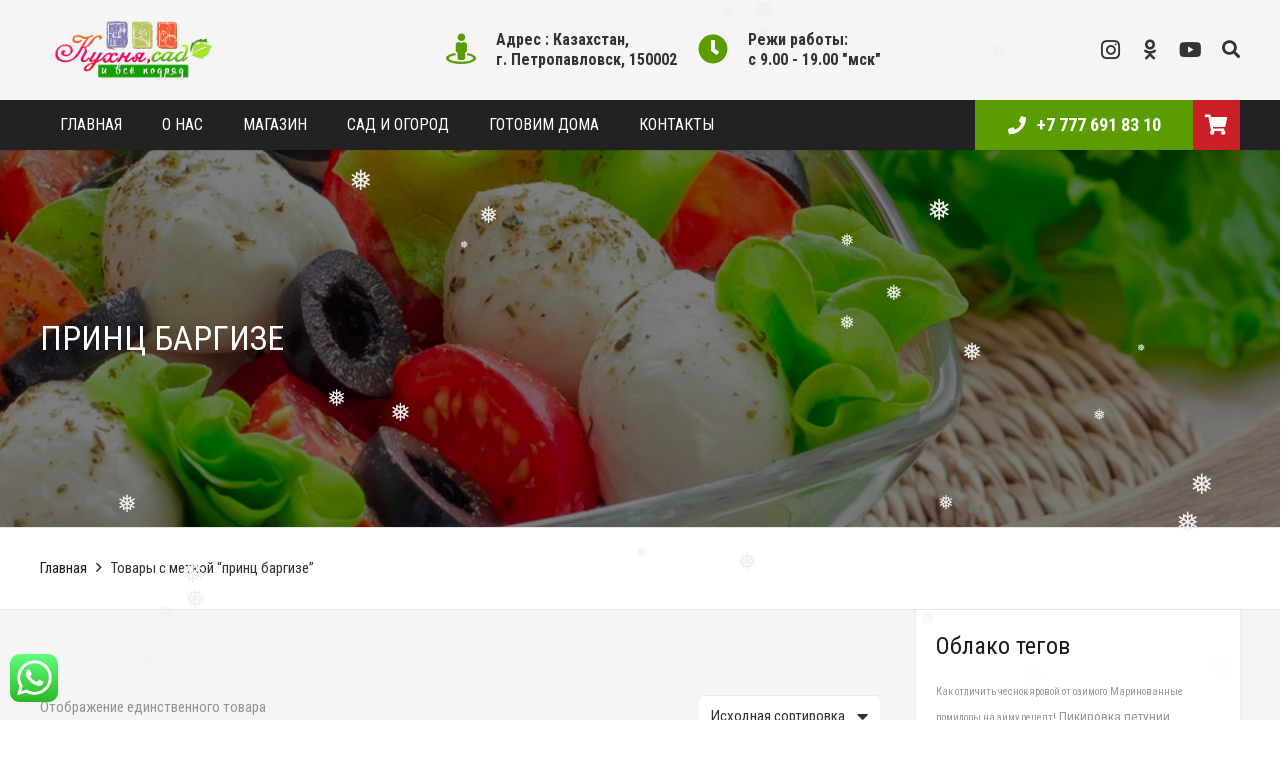

--- FILE ---
content_type: text/html; charset=UTF-8
request_url: https://kuhnyasad.ru/product-tag/%D0%BF%D1%80%D0%B8%D0%BD%D1%86-%D0%B1%D0%B0%D1%80%D0%B3%D0%B8%D0%B7%D0%B5/
body_size: 21435
content:
<!DOCTYPE HTML>
<html class="" lang="ru-RU">
<head>
	<meta charset="UTF-8">

	<meta name='robots' content='index, follow, max-image-preview:large, max-snippet:-1, max-video-preview:-1' />

	<!-- This site is optimized with the Yoast SEO plugin v21.1 - https://yoast.com/wordpress/plugins/seo/ -->
	<title>Архивы принц баргизе - Кухня и сад</title>
	<link rel="canonical" href="https://kuhnyasad.ru/product-tag/принц-баргизе/" />
	<meta property="og:locale" content="ru_RU" />
	<meta property="og:type" content="article" />
	<meta property="og:title" content="Архивы принц баргизе - Кухня и сад" />
	<meta property="og:url" content="https://kuhnyasad.ru/product-tag/принц-баргизе/" />
	<meta property="og:site_name" content="Кухня и сад" />
	<meta name="twitter:card" content="summary_large_image" />
	<script type="application/ld+json" class="yoast-schema-graph">{"@context":"https://schema.org","@graph":[{"@type":"CollectionPage","@id":"https://kuhnyasad.ru/product-tag/%d0%bf%d1%80%d0%b8%d0%bd%d1%86-%d0%b1%d0%b0%d1%80%d0%b3%d0%b8%d0%b7%d0%b5/","url":"https://kuhnyasad.ru/product-tag/%d0%bf%d1%80%d0%b8%d0%bd%d1%86-%d0%b1%d0%b0%d1%80%d0%b3%d0%b8%d0%b7%d0%b5/","name":"Архивы принц баргизе - Кухня и сад","isPartOf":{"@id":"https://kuhnyasad.ru/#website"},"primaryImageOfPage":{"@id":"https://kuhnyasad.ru/product-tag/%d0%bf%d1%80%d0%b8%d0%bd%d1%86-%d0%b1%d0%b0%d1%80%d0%b3%d0%b8%d0%b7%d0%b5/#primaryimage"},"image":{"@id":"https://kuhnyasad.ru/product-tag/%d0%bf%d1%80%d0%b8%d0%bd%d1%86-%d0%b1%d0%b0%d1%80%d0%b3%d0%b8%d0%b7%d0%b5/#primaryimage"},"thumbnailUrl":"https://kuhnyasad.ru/wp-content/uploads/2019/11/tomat-Prints-Borgiz_.jpg","breadcrumb":{"@id":"https://kuhnyasad.ru/product-tag/%d0%bf%d1%80%d0%b8%d0%bd%d1%86-%d0%b1%d0%b0%d1%80%d0%b3%d0%b8%d0%b7%d0%b5/#breadcrumb"},"inLanguage":"ru-RU"},{"@type":"ImageObject","inLanguage":"ru-RU","@id":"https://kuhnyasad.ru/product-tag/%d0%bf%d1%80%d0%b8%d0%bd%d1%86-%d0%b1%d0%b0%d1%80%d0%b3%d0%b8%d0%b7%d0%b5/#primaryimage","url":"https://kuhnyasad.ru/wp-content/uploads/2019/11/tomat-Prints-Borgiz_.jpg","contentUrl":"https://kuhnyasad.ru/wp-content/uploads/2019/11/tomat-Prints-Borgiz_.jpg","width":500,"height":500,"caption":"tomat-Prints-Borgize"},{"@type":"BreadcrumbList","@id":"https://kuhnyasad.ru/product-tag/%d0%bf%d1%80%d0%b8%d0%bd%d1%86-%d0%b1%d0%b0%d1%80%d0%b3%d0%b8%d0%b7%d0%b5/#breadcrumb","itemListElement":[{"@type":"ListItem","position":1,"name":"Главная страница","item":"https://kuhnyasad.ru/"},{"@type":"ListItem","position":2,"name":"принц баргизе"}]},{"@type":"WebSite","@id":"https://kuhnyasad.ru/#website","url":"https://kuhnyasad.ru/","name":"Кухня и сад","description":"Сайт огородных премудростей","potentialAction":[{"@type":"SearchAction","target":{"@type":"EntryPoint","urlTemplate":"https://kuhnyasad.ru/?s={search_term_string}"},"query-input":"required name=search_term_string"}],"inLanguage":"ru-RU"}]}</script>
	<!-- / Yoast SEO plugin. -->


<link rel='dns-prefetch' href='//fonts.googleapis.com' />
<link rel="alternate" type="application/rss+xml" title="Кухня и сад &raquo; Лента" href="https://kuhnyasad.ru/feed/" />
<link rel="alternate" type="application/rss+xml" title="Кухня и сад &raquo; Лента комментариев" href="https://kuhnyasad.ru/comments/feed/" />
<link rel="alternate" type="application/rss+xml" title="Кухня и сад &raquo; Лента элемента принц баргизе таксономии Метка" href="https://kuhnyasad.ru/product-tag/%d0%bf%d1%80%d0%b8%d0%bd%d1%86-%d0%b1%d0%b0%d1%80%d0%b3%d0%b8%d0%b7%d0%b5/feed/" />
<meta name="viewport" content="width=device-width, initial-scale=1">
<meta name="SKYPE_TOOLBAR" content="SKYPE_TOOLBAR_PARSER_COMPATIBLE">
<meta name="theme-color" content="#f5f5f5">
<script type="text/javascript">
window._wpemojiSettings = {"baseUrl":"https:\/\/s.w.org\/images\/core\/emoji\/14.0.0\/72x72\/","ext":".png","svgUrl":"https:\/\/s.w.org\/images\/core\/emoji\/14.0.0\/svg\/","svgExt":".svg","source":{"concatemoji":"https:\/\/kuhnyasad.ru\/wp-includes\/js\/wp-emoji-release.min.js?ver=6.1.9"}};
/*! This file is auto-generated */
!function(e,a,t){var n,r,o,i=a.createElement("canvas"),p=i.getContext&&i.getContext("2d");function s(e,t){var a=String.fromCharCode,e=(p.clearRect(0,0,i.width,i.height),p.fillText(a.apply(this,e),0,0),i.toDataURL());return p.clearRect(0,0,i.width,i.height),p.fillText(a.apply(this,t),0,0),e===i.toDataURL()}function c(e){var t=a.createElement("script");t.src=e,t.defer=t.type="text/javascript",a.getElementsByTagName("head")[0].appendChild(t)}for(o=Array("flag","emoji"),t.supports={everything:!0,everythingExceptFlag:!0},r=0;r<o.length;r++)t.supports[o[r]]=function(e){if(p&&p.fillText)switch(p.textBaseline="top",p.font="600 32px Arial",e){case"flag":return s([127987,65039,8205,9895,65039],[127987,65039,8203,9895,65039])?!1:!s([55356,56826,55356,56819],[55356,56826,8203,55356,56819])&&!s([55356,57332,56128,56423,56128,56418,56128,56421,56128,56430,56128,56423,56128,56447],[55356,57332,8203,56128,56423,8203,56128,56418,8203,56128,56421,8203,56128,56430,8203,56128,56423,8203,56128,56447]);case"emoji":return!s([129777,127995,8205,129778,127999],[129777,127995,8203,129778,127999])}return!1}(o[r]),t.supports.everything=t.supports.everything&&t.supports[o[r]],"flag"!==o[r]&&(t.supports.everythingExceptFlag=t.supports.everythingExceptFlag&&t.supports[o[r]]);t.supports.everythingExceptFlag=t.supports.everythingExceptFlag&&!t.supports.flag,t.DOMReady=!1,t.readyCallback=function(){t.DOMReady=!0},t.supports.everything||(n=function(){t.readyCallback()},a.addEventListener?(a.addEventListener("DOMContentLoaded",n,!1),e.addEventListener("load",n,!1)):(e.attachEvent("onload",n),a.attachEvent("onreadystatechange",function(){"complete"===a.readyState&&t.readyCallback()})),(e=t.source||{}).concatemoji?c(e.concatemoji):e.wpemoji&&e.twemoji&&(c(e.twemoji),c(e.wpemoji)))}(window,document,window._wpemojiSettings);
</script>
<style type="text/css">
img.wp-smiley,
img.emoji {
	display: inline !important;
	border: none !important;
	box-shadow: none !important;
	height: 1em !important;
	width: 1em !important;
	margin: 0 0.07em !important;
	vertical-align: -0.1em !important;
	background: none !important;
	padding: 0 !important;
}
</style>
	<link rel='stylesheet' id='wp-block-library-css' href='https://kuhnyasad.ru/wp-includes/css/dist/block-library/style.min.css?ver=6.1.9' type='text/css' media='all' />
<link rel='stylesheet' id='wc-blocks-style-css' href='https://kuhnyasad.ru/wp-content/plugins/woo-gutenberg-products-block/build/wc-blocks.css?ver=10.7.1' type='text/css' media='all' />
<link rel='stylesheet' id='wc-blocks-style-active-filters-css' href='https://kuhnyasad.ru/wp-content/plugins/woo-gutenberg-products-block/build/active-filters.css?ver=10.7.1' type='text/css' media='all' />
<link rel='stylesheet' id='wc-blocks-style-all-products-css' href='https://kuhnyasad.ru/wp-content/plugins/woo-gutenberg-products-block/build/all-products.css?ver=10.7.1' type='text/css' media='all' />
<link rel='stylesheet' id='wc-blocks-style-all-reviews-css' href='https://kuhnyasad.ru/wp-content/plugins/woo-gutenberg-products-block/build/all-reviews.css?ver=10.7.1' type='text/css' media='all' />
<link rel='stylesheet' id='wc-blocks-style-attribute-filter-css' href='https://kuhnyasad.ru/wp-content/plugins/woo-gutenberg-products-block/build/attribute-filter.css?ver=10.7.1' type='text/css' media='all' />
<link rel='stylesheet' id='wc-blocks-packages-style-css' href='https://kuhnyasad.ru/wp-content/plugins/woo-gutenberg-products-block/build/packages-style.css?ver=10.7.1' type='text/css' media='all' />
<link rel='stylesheet' id='wc-blocks-style-breadcrumbs-css' href='https://kuhnyasad.ru/wp-content/plugins/woo-gutenberg-products-block/build/breadcrumbs.css?ver=10.7.1' type='text/css' media='all' />
<link rel='stylesheet' id='wc-blocks-style-catalog-sorting-css' href='https://kuhnyasad.ru/wp-content/plugins/woo-gutenberg-products-block/build/catalog-sorting.css?ver=10.7.1' type='text/css' media='all' />
<link rel='stylesheet' id='wc-blocks-style-customer-account-css' href='https://kuhnyasad.ru/wp-content/plugins/woo-gutenberg-products-block/build/customer-account.css?ver=10.7.1' type='text/css' media='all' />
<link rel='stylesheet' id='wc-blocks-style-featured-category-css' href='https://kuhnyasad.ru/wp-content/plugins/woo-gutenberg-products-block/build/featured-category.css?ver=10.7.1' type='text/css' media='all' />
<link rel='stylesheet' id='wc-blocks-style-featured-product-css' href='https://kuhnyasad.ru/wp-content/plugins/woo-gutenberg-products-block/build/featured-product.css?ver=10.7.1' type='text/css' media='all' />
<link rel='stylesheet' id='wc-blocks-style-mini-cart-css' href='https://kuhnyasad.ru/wp-content/plugins/woo-gutenberg-products-block/build/mini-cart.css?ver=10.7.1' type='text/css' media='all' />
<link rel='stylesheet' id='wc-blocks-style-price-filter-css' href='https://kuhnyasad.ru/wp-content/plugins/woo-gutenberg-products-block/build/price-filter.css?ver=10.7.1' type='text/css' media='all' />
<link rel='stylesheet' id='wc-blocks-style-product-add-to-cart-css' href='https://kuhnyasad.ru/wp-content/plugins/woo-gutenberg-products-block/build/product-add-to-cart.css?ver=10.7.1' type='text/css' media='all' />
<link rel='stylesheet' id='wc-blocks-style-product-button-css' href='https://kuhnyasad.ru/wp-content/plugins/woo-gutenberg-products-block/build/product-button.css?ver=10.7.1' type='text/css' media='all' />
<link rel='stylesheet' id='wc-blocks-style-product-categories-css' href='https://kuhnyasad.ru/wp-content/plugins/woo-gutenberg-products-block/build/product-categories.css?ver=10.7.1' type='text/css' media='all' />
<link rel='stylesheet' id='wc-blocks-style-product-image-css' href='https://kuhnyasad.ru/wp-content/plugins/woo-gutenberg-products-block/build/product-image.css?ver=10.7.1' type='text/css' media='all' />
<link rel='stylesheet' id='wc-blocks-style-product-image-gallery-css' href='https://kuhnyasad.ru/wp-content/plugins/woo-gutenberg-products-block/build/product-image-gallery.css?ver=10.7.1' type='text/css' media='all' />
<link rel='stylesheet' id='wc-blocks-style-product-query-css' href='https://kuhnyasad.ru/wp-content/plugins/woo-gutenberg-products-block/build/product-query.css?ver=10.7.1' type='text/css' media='all' />
<link rel='stylesheet' id='wc-blocks-style-product-rating-css' href='https://kuhnyasad.ru/wp-content/plugins/woo-gutenberg-products-block/build/product-rating.css?ver=10.7.1' type='text/css' media='all' />
<link rel='stylesheet' id='wc-blocks-style-product-results-count-css' href='https://kuhnyasad.ru/wp-content/plugins/woo-gutenberg-products-block/build/product-results-count.css?ver=10.7.1' type='text/css' media='all' />
<link rel='stylesheet' id='wc-blocks-style-product-reviews-css' href='https://kuhnyasad.ru/wp-content/plugins/woo-gutenberg-products-block/build/product-reviews.css?ver=10.7.1' type='text/css' media='all' />
<link rel='stylesheet' id='wc-blocks-style-product-sale-badge-css' href='https://kuhnyasad.ru/wp-content/plugins/woo-gutenberg-products-block/build/product-sale-badge.css?ver=10.7.1' type='text/css' media='all' />
<link rel='stylesheet' id='wc-blocks-style-product-search-css' href='https://kuhnyasad.ru/wp-content/plugins/woo-gutenberg-products-block/build/product-search.css?ver=10.7.1' type='text/css' media='all' />
<link rel='stylesheet' id='wc-blocks-style-product-sku-css' href='https://kuhnyasad.ru/wp-content/plugins/woo-gutenberg-products-block/build/product-sku.css?ver=10.7.1' type='text/css' media='all' />
<link rel='stylesheet' id='wc-blocks-style-product-stock-indicator-css' href='https://kuhnyasad.ru/wp-content/plugins/woo-gutenberg-products-block/build/product-stock-indicator.css?ver=10.7.1' type='text/css' media='all' />
<link rel='stylesheet' id='wc-blocks-style-product-summary-css' href='https://kuhnyasad.ru/wp-content/plugins/woo-gutenberg-products-block/build/product-summary.css?ver=10.7.1' type='text/css' media='all' />
<link rel='stylesheet' id='wc-blocks-style-product-title-css' href='https://kuhnyasad.ru/wp-content/plugins/woo-gutenberg-products-block/build/product-title.css?ver=10.7.1' type='text/css' media='all' />
<link rel='stylesheet' id='wc-blocks-style-rating-filter-css' href='https://kuhnyasad.ru/wp-content/plugins/woo-gutenberg-products-block/build/rating-filter.css?ver=10.7.1' type='text/css' media='all' />
<link rel='stylesheet' id='wc-blocks-style-reviews-by-category-css' href='https://kuhnyasad.ru/wp-content/plugins/woo-gutenberg-products-block/build/reviews-by-category.css?ver=10.7.1' type='text/css' media='all' />
<link rel='stylesheet' id='wc-blocks-style-reviews-by-product-css' href='https://kuhnyasad.ru/wp-content/plugins/woo-gutenberg-products-block/build/reviews-by-product.css?ver=10.7.1' type='text/css' media='all' />
<link rel='stylesheet' id='wc-blocks-style-product-details-css' href='https://kuhnyasad.ru/wp-content/plugins/woo-gutenberg-products-block/build/product-details.css?ver=10.7.1' type='text/css' media='all' />
<link rel='stylesheet' id='wc-blocks-style-single-product-css' href='https://kuhnyasad.ru/wp-content/plugins/woo-gutenberg-products-block/build/single-product.css?ver=10.7.1' type='text/css' media='all' />
<link rel='stylesheet' id='wc-blocks-style-stock-filter-css' href='https://kuhnyasad.ru/wp-content/plugins/woo-gutenberg-products-block/build/stock-filter.css?ver=10.7.1' type='text/css' media='all' />
<link rel='stylesheet' id='wc-blocks-style-cart-css' href='https://kuhnyasad.ru/wp-content/plugins/woo-gutenberg-products-block/build/cart.css?ver=10.7.1' type='text/css' media='all' />
<link rel='stylesheet' id='wc-blocks-style-checkout-css' href='https://kuhnyasad.ru/wp-content/plugins/woo-gutenberg-products-block/build/checkout.css?ver=10.7.1' type='text/css' media='all' />
<link rel='stylesheet' id='wc-blocks-style-mini-cart-contents-css' href='https://kuhnyasad.ru/wp-content/plugins/woo-gutenberg-products-block/build/mini-cart-contents.css?ver=10.7.1' type='text/css' media='all' />
<link rel='stylesheet' id='classic-theme-styles-css' href='https://kuhnyasad.ru/wp-includes/css/classic-themes.min.css?ver=1' type='text/css' media='all' />
<style id='global-styles-inline-css' type='text/css'>
body{--wp--preset--color--black: #000000;--wp--preset--color--cyan-bluish-gray: #abb8c3;--wp--preset--color--white: #ffffff;--wp--preset--color--pale-pink: #f78da7;--wp--preset--color--vivid-red: #cf2e2e;--wp--preset--color--luminous-vivid-orange: #ff6900;--wp--preset--color--luminous-vivid-amber: #fcb900;--wp--preset--color--light-green-cyan: #7bdcb5;--wp--preset--color--vivid-green-cyan: #00d084;--wp--preset--color--pale-cyan-blue: #8ed1fc;--wp--preset--color--vivid-cyan-blue: #0693e3;--wp--preset--color--vivid-purple: #9b51e0;--wp--preset--gradient--vivid-cyan-blue-to-vivid-purple: linear-gradient(135deg,rgba(6,147,227,1) 0%,rgb(155,81,224) 100%);--wp--preset--gradient--light-green-cyan-to-vivid-green-cyan: linear-gradient(135deg,rgb(122,220,180) 0%,rgb(0,208,130) 100%);--wp--preset--gradient--luminous-vivid-amber-to-luminous-vivid-orange: linear-gradient(135deg,rgba(252,185,0,1) 0%,rgba(255,105,0,1) 100%);--wp--preset--gradient--luminous-vivid-orange-to-vivid-red: linear-gradient(135deg,rgba(255,105,0,1) 0%,rgb(207,46,46) 100%);--wp--preset--gradient--very-light-gray-to-cyan-bluish-gray: linear-gradient(135deg,rgb(238,238,238) 0%,rgb(169,184,195) 100%);--wp--preset--gradient--cool-to-warm-spectrum: linear-gradient(135deg,rgb(74,234,220) 0%,rgb(151,120,209) 20%,rgb(207,42,186) 40%,rgb(238,44,130) 60%,rgb(251,105,98) 80%,rgb(254,248,76) 100%);--wp--preset--gradient--blush-light-purple: linear-gradient(135deg,rgb(255,206,236) 0%,rgb(152,150,240) 100%);--wp--preset--gradient--blush-bordeaux: linear-gradient(135deg,rgb(254,205,165) 0%,rgb(254,45,45) 50%,rgb(107,0,62) 100%);--wp--preset--gradient--luminous-dusk: linear-gradient(135deg,rgb(255,203,112) 0%,rgb(199,81,192) 50%,rgb(65,88,208) 100%);--wp--preset--gradient--pale-ocean: linear-gradient(135deg,rgb(255,245,203) 0%,rgb(182,227,212) 50%,rgb(51,167,181) 100%);--wp--preset--gradient--electric-grass: linear-gradient(135deg,rgb(202,248,128) 0%,rgb(113,206,126) 100%);--wp--preset--gradient--midnight: linear-gradient(135deg,rgb(2,3,129) 0%,rgb(40,116,252) 100%);--wp--preset--duotone--dark-grayscale: url('#wp-duotone-dark-grayscale');--wp--preset--duotone--grayscale: url('#wp-duotone-grayscale');--wp--preset--duotone--purple-yellow: url('#wp-duotone-purple-yellow');--wp--preset--duotone--blue-red: url('#wp-duotone-blue-red');--wp--preset--duotone--midnight: url('#wp-duotone-midnight');--wp--preset--duotone--magenta-yellow: url('#wp-duotone-magenta-yellow');--wp--preset--duotone--purple-green: url('#wp-duotone-purple-green');--wp--preset--duotone--blue-orange: url('#wp-duotone-blue-orange');--wp--preset--font-size--small: 13px;--wp--preset--font-size--medium: 20px;--wp--preset--font-size--large: 36px;--wp--preset--font-size--x-large: 42px;--wp--preset--spacing--20: 0.44rem;--wp--preset--spacing--30: 0.67rem;--wp--preset--spacing--40: 1rem;--wp--preset--spacing--50: 1.5rem;--wp--preset--spacing--60: 2.25rem;--wp--preset--spacing--70: 3.38rem;--wp--preset--spacing--80: 5.06rem;}:where(.is-layout-flex){gap: 0.5em;}body .is-layout-flow > .alignleft{float: left;margin-inline-start: 0;margin-inline-end: 2em;}body .is-layout-flow > .alignright{float: right;margin-inline-start: 2em;margin-inline-end: 0;}body .is-layout-flow > .aligncenter{margin-left: auto !important;margin-right: auto !important;}body .is-layout-constrained > .alignleft{float: left;margin-inline-start: 0;margin-inline-end: 2em;}body .is-layout-constrained > .alignright{float: right;margin-inline-start: 2em;margin-inline-end: 0;}body .is-layout-constrained > .aligncenter{margin-left: auto !important;margin-right: auto !important;}body .is-layout-constrained > :where(:not(.alignleft):not(.alignright):not(.alignfull)){max-width: var(--wp--style--global--content-size);margin-left: auto !important;margin-right: auto !important;}body .is-layout-constrained > .alignwide{max-width: var(--wp--style--global--wide-size);}body .is-layout-flex{display: flex;}body .is-layout-flex{flex-wrap: wrap;align-items: center;}body .is-layout-flex > *{margin: 0;}:where(.wp-block-columns.is-layout-flex){gap: 2em;}.has-black-color{color: var(--wp--preset--color--black) !important;}.has-cyan-bluish-gray-color{color: var(--wp--preset--color--cyan-bluish-gray) !important;}.has-white-color{color: var(--wp--preset--color--white) !important;}.has-pale-pink-color{color: var(--wp--preset--color--pale-pink) !important;}.has-vivid-red-color{color: var(--wp--preset--color--vivid-red) !important;}.has-luminous-vivid-orange-color{color: var(--wp--preset--color--luminous-vivid-orange) !important;}.has-luminous-vivid-amber-color{color: var(--wp--preset--color--luminous-vivid-amber) !important;}.has-light-green-cyan-color{color: var(--wp--preset--color--light-green-cyan) !important;}.has-vivid-green-cyan-color{color: var(--wp--preset--color--vivid-green-cyan) !important;}.has-pale-cyan-blue-color{color: var(--wp--preset--color--pale-cyan-blue) !important;}.has-vivid-cyan-blue-color{color: var(--wp--preset--color--vivid-cyan-blue) !important;}.has-vivid-purple-color{color: var(--wp--preset--color--vivid-purple) !important;}.has-black-background-color{background-color: var(--wp--preset--color--black) !important;}.has-cyan-bluish-gray-background-color{background-color: var(--wp--preset--color--cyan-bluish-gray) !important;}.has-white-background-color{background-color: var(--wp--preset--color--white) !important;}.has-pale-pink-background-color{background-color: var(--wp--preset--color--pale-pink) !important;}.has-vivid-red-background-color{background-color: var(--wp--preset--color--vivid-red) !important;}.has-luminous-vivid-orange-background-color{background-color: var(--wp--preset--color--luminous-vivid-orange) !important;}.has-luminous-vivid-amber-background-color{background-color: var(--wp--preset--color--luminous-vivid-amber) !important;}.has-light-green-cyan-background-color{background-color: var(--wp--preset--color--light-green-cyan) !important;}.has-vivid-green-cyan-background-color{background-color: var(--wp--preset--color--vivid-green-cyan) !important;}.has-pale-cyan-blue-background-color{background-color: var(--wp--preset--color--pale-cyan-blue) !important;}.has-vivid-cyan-blue-background-color{background-color: var(--wp--preset--color--vivid-cyan-blue) !important;}.has-vivid-purple-background-color{background-color: var(--wp--preset--color--vivid-purple) !important;}.has-black-border-color{border-color: var(--wp--preset--color--black) !important;}.has-cyan-bluish-gray-border-color{border-color: var(--wp--preset--color--cyan-bluish-gray) !important;}.has-white-border-color{border-color: var(--wp--preset--color--white) !important;}.has-pale-pink-border-color{border-color: var(--wp--preset--color--pale-pink) !important;}.has-vivid-red-border-color{border-color: var(--wp--preset--color--vivid-red) !important;}.has-luminous-vivid-orange-border-color{border-color: var(--wp--preset--color--luminous-vivid-orange) !important;}.has-luminous-vivid-amber-border-color{border-color: var(--wp--preset--color--luminous-vivid-amber) !important;}.has-light-green-cyan-border-color{border-color: var(--wp--preset--color--light-green-cyan) !important;}.has-vivid-green-cyan-border-color{border-color: var(--wp--preset--color--vivid-green-cyan) !important;}.has-pale-cyan-blue-border-color{border-color: var(--wp--preset--color--pale-cyan-blue) !important;}.has-vivid-cyan-blue-border-color{border-color: var(--wp--preset--color--vivid-cyan-blue) !important;}.has-vivid-purple-border-color{border-color: var(--wp--preset--color--vivid-purple) !important;}.has-vivid-cyan-blue-to-vivid-purple-gradient-background{background: var(--wp--preset--gradient--vivid-cyan-blue-to-vivid-purple) !important;}.has-light-green-cyan-to-vivid-green-cyan-gradient-background{background: var(--wp--preset--gradient--light-green-cyan-to-vivid-green-cyan) !important;}.has-luminous-vivid-amber-to-luminous-vivid-orange-gradient-background{background: var(--wp--preset--gradient--luminous-vivid-amber-to-luminous-vivid-orange) !important;}.has-luminous-vivid-orange-to-vivid-red-gradient-background{background: var(--wp--preset--gradient--luminous-vivid-orange-to-vivid-red) !important;}.has-very-light-gray-to-cyan-bluish-gray-gradient-background{background: var(--wp--preset--gradient--very-light-gray-to-cyan-bluish-gray) !important;}.has-cool-to-warm-spectrum-gradient-background{background: var(--wp--preset--gradient--cool-to-warm-spectrum) !important;}.has-blush-light-purple-gradient-background{background: var(--wp--preset--gradient--blush-light-purple) !important;}.has-blush-bordeaux-gradient-background{background: var(--wp--preset--gradient--blush-bordeaux) !important;}.has-luminous-dusk-gradient-background{background: var(--wp--preset--gradient--luminous-dusk) !important;}.has-pale-ocean-gradient-background{background: var(--wp--preset--gradient--pale-ocean) !important;}.has-electric-grass-gradient-background{background: var(--wp--preset--gradient--electric-grass) !important;}.has-midnight-gradient-background{background: var(--wp--preset--gradient--midnight) !important;}.has-small-font-size{font-size: var(--wp--preset--font-size--small) !important;}.has-medium-font-size{font-size: var(--wp--preset--font-size--medium) !important;}.has-large-font-size{font-size: var(--wp--preset--font-size--large) !important;}.has-x-large-font-size{font-size: var(--wp--preset--font-size--x-large) !important;}
.wp-block-navigation a:where(:not(.wp-element-button)){color: inherit;}
:where(.wp-block-columns.is-layout-flex){gap: 2em;}
.wp-block-pullquote{font-size: 1.5em;line-height: 1.6;}
</style>
<link rel='stylesheet' id='ccw_main_css-css' href='https://kuhnyasad.ru/wp-content/plugins/click-to-chat-for-whatsapp/prev/assets/css/mainstyles.css?ver=4.35' type='text/css' media='all' />
<link rel='stylesheet' id='rs-plugin-settings-css' href='https://kuhnyasad.ru/wp-content/plugins/revslider/public/assets/css/settings.css?ver=5.4.8' type='text/css' media='all' />
<style id='rs-plugin-settings-inline-css' type='text/css'>
#rs-demo-id {}
</style>
<style id='woocommerce-inline-inline-css' type='text/css'>
.woocommerce form .form-row .required { visibility: visible; }
</style>
<link rel='stylesheet' id='wp-snow-effect-css' href='https://kuhnyasad.ru/wp-content/plugins/wp-snow-effect/public/css/wp-snow-effect-public.css?ver=1.0.0' type='text/css' media='all' />
<link rel='stylesheet' id='us-fonts-css' href='https://fonts.googleapis.com/css?family=Roboto+Condensed%3A400%2C700&#038;subset=latin&#038;ver=6.1.9' type='text/css' media='all' />
<link rel='stylesheet' id='us-style-css' href='https://kuhnyasad.ru/wp-content/themes/Impreza/css/style.min.css?ver=5.3.1' type='text/css' media='all' />
<link rel='stylesheet' id='us-woocommerce-css' href='https://kuhnyasad.ru/wp-content/themes/Impreza/css/plugins/woocommerce.min.css?ver=5.3.1' type='text/css' media='all' />
<link rel='stylesheet' id='us-responsive-css' href='https://kuhnyasad.ru/wp-content/themes/Impreza/css/responsive.min.css?ver=5.3.1' type='text/css' media='all' />
<script type='text/javascript' src='https://kuhnyasad.ru/wp-includes/js/jquery/jquery.min.js?ver=3.6.1' id='jquery-core-js'></script>
<script type='text/javascript' src='https://kuhnyasad.ru/wp-content/plugins/revslider/public/assets/js/jquery.themepunch.tools.min.js?ver=5.4.8' id='tp-tools-js'></script>
<script type='text/javascript' src='https://kuhnyasad.ru/wp-content/plugins/revslider/public/assets/js/jquery.themepunch.revolution.min.js?ver=5.4.8' id='revmin-js'></script>
<link rel="https://api.w.org/" href="https://kuhnyasad.ru/wp-json/" /><link rel="alternate" type="application/json" href="https://kuhnyasad.ru/wp-json/wp/v2/product_tag/545" /><link rel="EditURI" type="application/rsd+xml" title="RSD" href="https://kuhnyasad.ru/xmlrpc.php?rsd" />
<link rel="wlwmanifest" type="application/wlwmanifest+xml" href="https://kuhnyasad.ru/wp-includes/wlwmanifest.xml" />
<meta name="generator" content="WordPress 6.1.9" />
<meta name="generator" content="WooCommerce 7.9.0" />
<script>
	if ( ! /Android|webOS|iPhone|iPad|iPod|BlackBerry|IEMobile|Opera Mini/i.test(navigator.userAgent)) {
		var root = document.getElementsByTagName( 'html' )[0]
		root.className += " no-touch";
	}
</script>
	<noscript><style>.woocommerce-product-gallery{ opacity: 1 !important; }</style></noscript>
	<meta name="generator" content="Powered by WPBakery Page Builder - drag and drop page builder for WordPress."/>
<!--[if lte IE 9]><link rel="stylesheet" type="text/css" href="https://kuhnyasad.ru/wp-content/plugins/js_composer/assets/css/vc_lte_ie9.min.css" media="screen"><![endif]-->			<script  type="text/javascript">
				!function(f,b,e,v,n,t,s){if(f.fbq)return;n=f.fbq=function(){n.callMethod?
					n.callMethod.apply(n,arguments):n.queue.push(arguments)};if(!f._fbq)f._fbq=n;
					n.push=n;n.loaded=!0;n.version='2.0';n.queue=[];t=b.createElement(e);t.async=!0;
					t.src=v;s=b.getElementsByTagName(e)[0];s.parentNode.insertBefore(t,s)}(window,
					document,'script','https://connect.facebook.net/en_US/fbevents.js');
			</script>
			<!-- WooCommerce Facebook Integration Begin -->
			<script  type="text/javascript">

				fbq('init', '913468108839407', {}, {
    "agent": "woocommerce_0-7.9.0-3.5.15"
});

				document.addEventListener( 'DOMContentLoaded', function() {
					// Insert placeholder for events injected when a product is added to the cart through AJAX.
					document.body.insertAdjacentHTML( 'beforeend', '<div class=\"wc-facebook-pixel-event-placeholder\"></div>' );
				}, false );

			</script>
			<!-- WooCommerce Facebook Integration End -->
			<meta name="generator" content="Powered by Slider Revolution 5.4.8 - responsive, Mobile-Friendly Slider Plugin for WordPress with comfortable drag and drop interface." />
<link rel="icon" href="https://kuhnyasad.ru/wp-content/uploads/2018/10/favicon-150x150.png" sizes="32x32" />
<link rel="icon" href="https://kuhnyasad.ru/wp-content/uploads/2018/10/favicon.png" sizes="192x192" />
<link rel="apple-touch-icon" href="https://kuhnyasad.ru/wp-content/uploads/2018/10/favicon.png" />
<meta name="msapplication-TileImage" content="https://kuhnyasad.ru/wp-content/uploads/2018/10/favicon.png" />
		<!-- Facebook Pixel Code -->
		<script>
			var aepc_pixel = {"pixel_id":"3752532028103016","user":{},"enable_advanced_events":"yes","fire_delay":"0","can_use_sku":"yes","enable_viewcontent":"yes","enable_addtocart":"yes","enable_addtowishlist":"no","enable_initiatecheckout":"yes","enable_addpaymentinfo":"yes","enable_purchase":"yes","allowed_params":{"AddToCart":["value","currency","content_category","content_name","content_type","content_ids"],"AddToWishlist":["value","currency","content_category","content_name","content_type","content_ids"]}},
				aepc_pixel_args = [],
				aepc_extend_args = function( args ) {
					if ( typeof args === 'undefined' ) {
						args = {};
					}

					for(var key in aepc_pixel_args)
						args[key] = aepc_pixel_args[key];

					return args;
				};

			// Extend args
			if ( 'yes' === aepc_pixel.enable_advanced_events ) {
				aepc_pixel_args.userAgent = navigator.userAgent;
				aepc_pixel_args.language = navigator.language;

				if ( document.referrer.indexOf( document.domain ) < 0 ) {
					aepc_pixel_args.referrer = document.referrer;
				}
			}

						!function(f,b,e,v,n,t,s){if(f.fbq)return;n=f.fbq=function(){n.callMethod?
				n.callMethod.apply(n,arguments):n.queue.push(arguments)};if(!f._fbq)f._fbq=n;
				n.push=n;n.loaded=!0;n.version='2.0';n.agent='dvpixelcaffeinewordpress';n.queue=[];t=b.createElement(e);t.async=!0;
				t.src=v;s=b.getElementsByTagName(e)[0];s.parentNode.insertBefore(t,s)}(window,
				document,'script','https://connect.facebook.net/en_US/fbevents.js');
			
						fbq('init', aepc_pixel.pixel_id, aepc_pixel.user);

							setTimeout( function() {
				fbq('track', "PageView", aepc_pixel_args);
			}, aepc_pixel.fire_delay * 1000 );
					</script>
		<!-- End Facebook Pixel Code -->
		<script type="text/javascript">function setREVStartSize(e){									
						try{ e.c=jQuery(e.c);var i=jQuery(window).width(),t=9999,r=0,n=0,l=0,f=0,s=0,h=0;
							if(e.responsiveLevels&&(jQuery.each(e.responsiveLevels,function(e,f){f>i&&(t=r=f,l=e),i>f&&f>r&&(r=f,n=e)}),t>r&&(l=n)),f=e.gridheight[l]||e.gridheight[0]||e.gridheight,s=e.gridwidth[l]||e.gridwidth[0]||e.gridwidth,h=i/s,h=h>1?1:h,f=Math.round(h*f),"fullscreen"==e.sliderLayout){var u=(e.c.width(),jQuery(window).height());if(void 0!=e.fullScreenOffsetContainer){var c=e.fullScreenOffsetContainer.split(",");if (c) jQuery.each(c,function(e,i){u=jQuery(i).length>0?u-jQuery(i).outerHeight(!0):u}),e.fullScreenOffset.split("%").length>1&&void 0!=e.fullScreenOffset&&e.fullScreenOffset.length>0?u-=jQuery(window).height()*parseInt(e.fullScreenOffset,0)/100:void 0!=e.fullScreenOffset&&e.fullScreenOffset.length>0&&(u-=parseInt(e.fullScreenOffset,0))}f=u}else void 0!=e.minHeight&&f<e.minHeight&&(f=e.minHeight);e.c.closest(".rev_slider_wrapper").css({height:f})					
						}catch(d){console.log("Failure at Presize of Slider:"+d)}						
					};</script>
<noscript><style type="text/css"> .wpb_animate_when_almost_visible { opacity: 1; }</style></noscript>
			<style id="us-theme-options-css">@font-face{font-family:'Font Awesome 5 Brands';font-style:normal;font-weight:normal;src:url("https://kuhnyasad.ru/wp-content/themes/Impreza/fonts/fa-brands-400.woff2") format("woff2"),url("https://kuhnyasad.ru/wp-content/themes/Impreza/fonts/fa-brands-400.woff") format("woff")}.fab{font-family:'Font Awesome 5 Brands'}@font-face{font-family:'fontawesome';font-style:normal;font-weight:300;src:url("https://kuhnyasad.ru/wp-content/themes/Impreza/fonts/fa-light-300.woff2") format("woff2"),url("https://kuhnyasad.ru/wp-content/themes/Impreza/fonts/fa-light-300.woff") format("woff")}.fal{font-family:'fontawesome';font-weight:300}@font-face{font-family:'fontawesome';font-style:normal;font-weight:400;src:url("https://kuhnyasad.ru/wp-content/themes/Impreza/fonts/fa-regular-400.woff2") format("woff2"),url("https://kuhnyasad.ru/wp-content/themes/Impreza/fonts/fa-regular-400.woff") format("woff")}.far{font-family:'fontawesome';font-weight:400}@font-face{font-family:'fontawesome';font-style:normal;font-weight:900;src:url("https://kuhnyasad.ru/wp-content/themes/Impreza/fonts/fa-solid-900.woff2") format("woff2"),url("https://kuhnyasad.ru/wp-content/themes/Impreza/fonts/fa-solid-900.woff") format("woff")}.fa,.fas{font-family:'fontawesome';font-weight:900}.style_phone6-1>div{background-image:url(https://kuhnyasad.ru/wp-content/themes/Impreza/framework/img/phone-6-black-real.png)}.style_phone6-2>div{background-image:url(https://kuhnyasad.ru/wp-content/themes/Impreza/framework/img/phone-6-white-real.png)}.style_phone6-3>div{background-image:url(https://kuhnyasad.ru/wp-content/themes/Impreza/framework/img/phone-6-black-flat.png)}.style_phone6-4>div{background-image:url(https://kuhnyasad.ru/wp-content/themes/Impreza/framework/img/phone-6-white-flat.png)}html,.l-header .widget{font-family:"Roboto Condensed", sans-serif;font-weight:400;font-size:15px;line-height:25px}h1, h2, h3, h4, h5, h6,.w-counter-number,.w-pricing-item-price,.w-tabs-item-title,.stats-block .stats-desc .stats-number{font-family:"Roboto Condensed", sans-serif;font-weight:400}h1{font-size:40px;line-height:1.4;font-weight:400;letter-spacing:0em}h2{font-size:34px;line-height:1.4;font-weight:400;letter-spacing:0em}h3{font-size:28px;line-height:1.4;font-weight:400;letter-spacing:0em}h4,.woocommerce #reviews h2,.woocommerce .related>h2,.woocommerce .upsells>h2,.woocommerce .cross-sells>h2,.widgettitle,.comment-reply-title{font-size:24px;line-height:1.4;font-weight:400;letter-spacing:0em}h5{font-size:20px;line-height:1.4;font-weight:400;letter-spacing:0em}h6{font-size:18px;line-height:1.4;font-weight:400;letter-spacing:0em}@media (max-width:767px){html{font-size:15px;line-height:25px}h1{font-size:30px}h1.vc_custom_heading{font-size:30px !important}h2{font-size:26px}h2.vc_custom_heading{font-size:26px !important}h3{font-size:24px}h3.vc_custom_heading{font-size:24px !important}h4,.woocommerce #reviews h2,.woocommerce .related>h2,.woocommerce .upsells>h2,.woocommerce .cross-sells>h2,.widgettitle,.comment-reply-title{font-size:22px}h4.vc_custom_heading{font-size:22px !important}h5{font-size:20px}h5.vc_custom_heading{font-size:20px !important}h6{font-size:18px}h6.vc_custom_heading{font-size:18px !important}}body,.header_hor .l-header.pos_fixed{min-width:1800px}.l-canvas.type_boxed,.l-canvas.type_boxed .l-subheader,.l-canvas.type_boxed .l-section.type_sticky,.l-canvas.type_boxed~.l-footer{max-width:1800px}.header_hor .l-subheader-h,.l-main-h,.l-section-h,.w-tabs-section-content-h,.w-blogpost-body{max-width:1200px}@media (max-width:1350px){.l-section:not(.width_full) .owl-nav{display:none}}@media (max-width:1400px){.l-section:not(.width_full) .w-grid .owl-nav{display:none}}.l-sidebar{width:25%}.l-content{width:70%}@media (max-width:767px){.g-cols>div:not([class*=" vc_col-"]){width:100%;margin:0 0 1rem}.g-cols.type_boxes>div,.g-cols>div:last-child,.g-cols>div.has-fill{margin-bottom:0}.vc_wp_custommenu.layout_hor,.align_center_xs,.align_center_xs .w-socials{text-align:center}}.w-btn,.button,.l-body .cl-btn,.l-body .ubtn,.l-body .ultb3-btn,.l-body .btn-modal,.l-body .flip-box-wrap .flip_link a,.rev_slider a.w-btn, .tribe-events-button,button[type="submit"],input[type="submit"]{font-size:15px;font-weight:400;line-height:2.8;padding:0 1.8em;border-radius:0em;letter-spacing:0em;box-shadow:0 0em 0em rgba(0,0,0,0.18)}.w-btn.icon_atleft i{left:1.8em}.w-btn.icon_atright i{right:1.8em}.w-header-show,.w-toplink{background-color:rgba(0,0,0,0.3)}a,button,input[type="submit"],.ui-slider-handle{outline:none !important}body{background-color:#ffffff;-webkit-tap-highlight-color:rgba(91,156,0,0.2)}.l-subheader.at_top,.l-subheader.at_top .w-dropdown-list,.l-subheader.at_top .type_mobile .w-nav-list.level_1{background-color:#f5f5f5}.l-subheader.at_top,.l-subheader.at_top .w-dropdown.opened,.l-subheader.at_top .type_mobile .w-nav-list.level_1{color:#808080}.no-touch .l-subheader.at_top a:hover,.no-touch .l-header.bg_transparent .l-subheader.at_top .w-dropdown.opened a:hover{color:#5b9c00}.header_ver .l-header,.header_hor .l-subheader.at_middle,.l-subheader.at_middle .w-dropdown-list,.l-subheader.at_middle .type_mobile .w-nav-list.level_1{background-color:#f5f5f5}.l-subheader.at_middle,.l-subheader.at_middle .w-dropdown.opened,.l-subheader.at_middle .type_mobile .w-nav-list.level_1{color:#333333}.no-touch .l-subheader.at_middle a:hover,.no-touch .l-header.bg_transparent .l-subheader.at_middle .w-dropdown.opened a:hover{color:#5b9c00}.l-subheader.at_bottom,.l-subheader.at_bottom .w-dropdown-list,.l-subheader.at_bottom .type_mobile .w-nav-list.level_1{background-color:#222222}.l-subheader.at_bottom,.l-subheader.at_bottom .w-dropdown.opened,.l-subheader.at_bottom .type_mobile .w-nav-list.level_1{color:#ffffff}.no-touch .l-subheader.at_bottom a:hover,.no-touch .l-header.bg_transparent .l-subheader.at_bottom .w-dropdown.opened a:hover{color:#5b9c00}.l-header.bg_transparent:not(.sticky) .l-subheader{color:#ffffff}.no-touch .l-header.bg_transparent:not(.sticky) .w-text a:hover,.no-touch .l-header.bg_transparent:not(.sticky) .w-html a:hover,.no-touch .l-header.bg_transparent:not(.sticky) .w-dropdown a:hover,.no-touch .l-header.bg_transparent:not(.sticky) .type_desktop .menu-item.level_1:hover>.w-nav-anchor{color:#ffffff}.l-header.bg_transparent:not(.sticky) .w-nav-title:after{background-color:#ffffff}.w-search-form{background-color:rgba(91,156,0,0.93);color:#ffffff}.menu-item.level_1>.w-nav-anchor:focus,.no-touch .menu-item.level_1.opened>.w-nav-anchor,.no-touch .menu-item.level_1:hover>.w-nav-anchor{background-color:transparent;color:#5b9c00}.w-nav-title:after{background-color:#5b9c00}.menu-item.level_1.current-menu-item>.w-nav-anchor,.menu-item.level_1.current-menu-parent>.w-nav-anchor,.menu-item.level_1.current-menu-ancestor>.w-nav-anchor{background-color:transparent;color:#5b9c00}.l-header.bg_transparent:not(.sticky) .type_desktop .menu-item.level_1.current-menu-item>.w-nav-anchor,.l-header.bg_transparent:not(.sticky) .type_desktop .menu-item.level_1.current-menu-ancestor>.w-nav-anchor{color:#5b9c00}.w-nav-list:not(.level_1){background-color:#ffffff;color:#333333}.no-touch .menu-item:not(.level_1)>.w-nav-anchor:focus,.no-touch .menu-item:not(.level_1):hover>.w-nav-anchor{background-color:#5b9c00;color:#ffffff}.menu-item:not(.level_1).current-menu-item>.w-nav-anchor,.menu-item:not(.level_1).current-menu-parent>.w-nav-anchor,.menu-item:not(.level_1).current-menu-ancestor>.w-nav-anchor{background-color:transparent;color:#5b9c00}.w-cart-quantity,.btn.w-menu-item,.btn.menu-item.level_1>a,.vc_wp_custommenu.layout_hor .btn>a{background-color:#5b9c00 !important;color:#ffffff !important}.no-touch .btn.w-menu-item:hover,.no-touch .btn.menu-item.level_1>a:hover,.no-touch .vc_wp_custommenu.layout_hor .btn>a:hover{background-color:#1a1a1a !important;color:#ffffff !important}body.us_iframe,.l-preloader,.l-canvas,.l-footer,.l-popup-box-content,.g-filters.style_1 .g-filters-item.active,.w-tabs.layout_default .w-tabs-item.active,.w-tabs.layout_ver .w-tabs-item.active,.no-touch .w-tabs.layout_default .w-tabs-item.active:hover,.no-touch .w-tabs.layout_ver .w-tabs-item.active:hover,.w-tabs.layout_timeline .w-tabs-item,.w-tabs.layout_timeline .w-tabs-section-header-h,.w-cart-dropdown,.us-woo-shop_modern .product-h,.us-woo-shop_modern .product-meta,.no-touch .us-woo-shop_trendy .product:hover .product-h,.woocommerce-tabs .tabs li.active,.no-touch .woocommerce-tabs .tabs li.active:hover,.woocommerce .shipping-calculator-form,.woocommerce #payment .payment_box,.wpml-ls-statics-footer,.select2-selection__choice,.select2-search input{background-color:#f5f5f5}.woocommerce #payment .payment_methods li>input:checked + label,.woocommerce .blockUI.blockOverlay{background-color:#f5f5f5 !important}.w-tabs.layout_modern .w-tabs-item:after{border-bottom-color:#f5f5f5}.w-iconbox.style_circle.color_contrast .w-iconbox-icon{color:#f5f5f5}.w-btn.color_contrast.style_solid,.no-touch .btn_hov_fade .w-btn.color_contrast.style_outlined:hover,.no-touch .btn_hov_slide .w-btn.color_contrast.style_outlined:hover,.no-touch .btn_hov_reverse .w-btn.color_contrast.style_outlined:hover{color:#f5f5f5 !important}input,textarea,select,.l-section.for_blogpost .w-blogpost-preview,.w-actionbox.color_light,.w-form-row.for_checkbox label>i,.g-filters.style_1,.g-filters.style_2 .g-filters-item.active,.w-grid-none,.w-iconbox.style_circle.color_light .w-iconbox-icon,.g-loadmore.type_block .g-loadmore-btn,.w-pricing-item-header,.w-progbar-bar,.w-progbar.style_3 .w-progbar-bar:before,.w-progbar.style_3 .w-progbar-bar-count,.w-socials.style_solid .w-socials-item-link,.w-tabs.layout_default .w-tabs-list,.w-tabs.layout_ver .w-tabs-list,.no-touch .l-main .widget_nav_menu a:hover,.wp-caption-text,.us-woo-shop_trendy .products .product-category>a,.woocommerce .quantity .plus,.woocommerce .quantity .minus,.woocommerce-tabs .tabs,.woocommerce .cart_totals,.woocommerce-checkout #order_review,.woocommerce ul.order_details,.smile-icon-timeline-wrap .timeline-wrapper .timeline-block,.smile-icon-timeline-wrap .timeline-feature-item.feat-item,.wpml-ls-legacy-dropdown a,.wpml-ls-legacy-dropdown-click a,.tablepress .row-hover tr:hover td,.select2-selection,.select2-dropdown{background-color:#ffffff}.timeline-wrapper .timeline-post-right .ult-timeline-arrow l,.timeline-wrapper .timeline-post-left .ult-timeline-arrow l,.timeline-feature-item.feat-item .ult-timeline-arrow l{border-color:#ffffff}hr,td,th,.l-section,.vc_column_container,.vc_column-inner,.w-author,.w-btn.color_light,.w-comments-list,.w-image,.w-pricing-item-h,.w-profile,.w-sharing-item,.w-tabs-list,.w-tabs-section,.w-tabs-section-header:before,.w-tabs.layout_timeline.accordion .w-tabs-section-content,.widget_calendar #calendar_wrap,.l-main .widget_nav_menu .menu,.l-main .widget_nav_menu .menu-item a,.woocommerce .button,.woocommerce .login,.woocommerce .track_order,.woocommerce .checkout_coupon,.woocommerce .lost_reset_password,.woocommerce .register,.woocommerce .cart.variations_form,.woocommerce .commentlist .comment-text,.woocommerce .comment-respond,.woocommerce .related,.woocommerce .upsells,.woocommerce .cross-sells,.woocommerce .checkout #order_review,.widget_price_filter .ui-slider-handle,.smile-icon-timeline-wrap .timeline-line{border-color:#e8e8e8}blockquote:before,.w-separator.color_border,.w-iconbox.color_light .w-iconbox-icon{color:#e8e8e8}.w-btn.color_light.style_solid,.w-btn.color_light.style_outlined:before,.no-touch .btn_hov_reverse .w-btn.color_light.style_outlined:hover,.w-iconbox.style_circle.color_light .w-iconbox-icon,.no-touch .g-loadmore.type_block .g-loadmore-btn:hover,.woocommerce .button,.no-touch .woocommerce .quantity .plus:hover,.no-touch .woocommerce .quantity .minus:hover,.no-touch .woocommerce #payment .payment_methods li>label:hover,.widget_price_filter .ui-slider:before,.no-touch .wpml-ls-sub-menu a:hover{background-color:#e8e8e8}.w-iconbox.style_outlined.color_light .w-iconbox-icon,.w-person-links-item,.w-socials.style_outlined .w-socials-item-link,.pagination .page-numbers{box-shadow:0 0 0 2px #e8e8e8 inset}.w-tabs.layout_trendy .w-tabs-list{box-shadow:0 -1px 0 #e8e8e8 inset}h1, h2, h3, h4, h5, h6,.woocommerce .product .price,.w-counter.color_heading .w-counter-number{color:#1a1a1a}.w-progbar.color_heading .w-progbar-bar-h{background-color:#1a1a1a}input,textarea,select,.l-canvas,.l-footer,.l-popup-box-content,.w-form-row-field:before,.w-iconbox.color_light.style_circle .w-iconbox-icon,.w-tabs.layout_timeline .w-tabs-item,.w-tabs.layout_timeline .w-tabs-section-header-h,.bbpress .button,.w-cart-dropdown,.woocommerce .button,.select2-dropdown{color:#333333}.w-btn.color_contrast.style_outlined,.no-touch .btn_hov_reverse .w-btn.color_contrast.style_solid:hover{color:#333333 !important}.w-btn.color_contrast.style_solid,.w-btn.color_contrast.style_outlined:before,.no-touch .btn_hov_reverse .w-btn.color_contrast.style_outlined:hover,.w-iconbox.style_circle.color_contrast .w-iconbox-icon,.w-progbar.color_text .w-progbar-bar-h,.w-scroller-dot span{background-color:#333333}.w-btn.color_contrast{border-color:#333333}.w-iconbox.style_outlined.color_contrast .w-iconbox-icon{box-shadow:0 0 0 2px #333333 inset}.w-scroller-dot span{box-shadow:0 0 0 2px #333333}a{color:#1f1f1f}.no-touch a:hover,.no-touch .tablepress .sorting:hover{color:#5b9c00}.no-touch .w-cart-dropdown a:not(.button):hover{color:#5b9c00 !important}.highlight_primary,.g-preloader,.l-main .w-contacts-item:before,.w-counter.color_primary .w-counter-number,.g-filters.style_1 .g-filters-item.active,.g-filters.style_3 .g-filters-item.active,.w-form-row.focused .w-form-row-field:before,.w-iconbox.color_primary .w-iconbox-icon,.w-separator.color_primary,.w-sharing.type_outlined.color_primary .w-sharing-item,.no-touch .w-sharing.type_simple.color_primary .w-sharing-item:hover .w-sharing-icon,.w-tabs.layout_default .w-tabs-item.active,.w-tabs.layout_trendy .w-tabs-item.active,.w-tabs.layout_ver .w-tabs-item.active,.w-tabs-section.active .w-tabs-section-header,.tablepress .sorting_asc,.tablepress .sorting_desc,.type-product .star-rating span:before,.woocommerce-tabs .tabs li.active,.no-touch .woocommerce-tabs .tabs li.active:hover,.woocommerce #payment .payment_methods li>input:checked + label,.no-touch .owl-prev:hover,.no-touch .owl-next:hover{color:#5b9c00}.w-btn.color_primary.style_outlined,.no-touch .btn_hov_reverse .w-btn.color_primary.style_solid:hover{color:#5b9c00 !important}.l-section.color_primary,.no-touch .l-navigation-item:hover .l-navigation-item-arrow,.highlight_primary_bg,.w-actionbox.color_primary,button[type="submit"]:not(.w-btn),input[type="submit"],.w-btn.color_primary.style_solid,.w-btn.color_primary.style_outlined:before,.no-touch .btn_hov_reverse .w-btn.color_primary.style_outlined:hover,.w-form-row.for_checkbox label>input:checked + i,.no-touch .g-filters.style_1 .g-filters-item:hover,.no-touch .g-filters.style_2 .g-filters-item:hover,.w-grid-item-placeholder,.w-grid-item-elm.post_taxonomy.style_badge a,.w-iconbox.style_circle.color_primary .w-iconbox-icon,.no-touch .w-iconbox.style_circle .w-iconbox-icon:before,.no-touch .w-iconbox.style_outlined .w-iconbox-icon:before,.no-touch .w-person-links-item:before,.w-pricing-item.type_featured .w-pricing-item-header,.w-progbar.color_primary .w-progbar-bar-h,.w-sharing.type_solid.color_primary .w-sharing-item,.w-sharing.type_fixed.color_primary .w-sharing-item,.w-sharing.type_outlined.color_primary .w-sharing-item:before,.w-socials-item-link-hover,.w-tabs.layout_modern .w-tabs-list,.w-tabs.layout_trendy .w-tabs-item:after,.w-tabs.layout_timeline .w-tabs-item:before,.w-tabs.layout_timeline .w-tabs-section-header-h:before,.no-touch .w-header-show:hover,.no-touch .w-toplink.active:hover,.no-touch .pagination .page-numbers:before,.pagination .page-numbers.current,.l-main .widget_nav_menu .menu-item.current-menu-item>a,.rsThumb.rsNavSelected,.no-touch .tp-leftarrow.custom:before,.no-touch .tp-rightarrow.custom:before,.smile-icon-timeline-wrap .timeline-separator-text .sep-text,.smile-icon-timeline-wrap .timeline-wrapper .timeline-dot,.smile-icon-timeline-wrap .timeline-feature-item .timeline-dot,p.demo_store,.woocommerce .button.alt,.woocommerce .button.checkout,.woocommerce .button.add_to_cart_button,.woocommerce .onsale,.widget_price_filter .ui-slider-range,.widget_layered_nav_filters ul li a,.select2-results__option--highlighted,.l-body .cl-btn{background-color:#5b9c00}.w-btn.color_primary,.no-touch .owl-prev:hover,.no-touch .owl-next:hover,.no-touch .w-logos.style_1 .w-logos-item:hover,.w-tabs.layout_default .w-tabs-item.active,.w-tabs.layout_ver .w-tabs-item.active,.woocommerce .button.alt,.woocommerce .button.checkout,.woocommerce .button.add_to_cart_button,.woocommerce-product-gallery li img,.woocommerce-tabs .tabs li.active,.no-touch .woocommerce-tabs .tabs li.active:hover,.owl-dot.active span,.rsBullet.rsNavSelected span,.tp-bullets.custom .tp-bullet{border-color:#5b9c00}.l-main .w-contacts-item:before,.w-iconbox.color_primary.style_outlined .w-iconbox-icon,.w-sharing.type_outlined.color_primary .w-sharing-item,.w-tabs.layout_timeline .w-tabs-item,.w-tabs.layout_timeline .w-tabs-section-header-h{box-shadow:0 0 0 2px #5b9c00 inset}input:focus,textarea:focus,select:focus,.select2-container--focus .select2-selection{box-shadow:0 0 0 2px #5b9c00}.no-touch .w-blognav-item:hover .w-blognav-title,.w-counter.color_secondary .w-counter-number,.w-iconbox.color_secondary .w-iconbox-icon,.w-separator.color_secondary,.w-sharing.type_outlined.color_secondary .w-sharing-item,.no-touch .w-sharing.type_simple.color_secondary .w-sharing-item:hover .w-sharing-icon,.woocommerce .stars a:focus,.no-touch .woocommerce .stars:hover a,.no-touch .woocommerce .stars a:hover,.highlight_secondary{color:#1a1a1a}.w-btn.color_secondary.style_outlined,.no-touch .btn_hov_reverse .w-btn.color_secondary.style_solid:hover{color:#1a1a1a !important}.l-section.color_secondary,.no-touch .w-grid-item-elm.post_taxonomy.style_badge a:hover,.no-touch .l-section.preview_trendy .w-blogpost-meta-category a:hover,.no-touch body:not(.btn_hov_none) .button:hover,.no-touch body:not(.btn_hov_none) button[type="submit"]:not(.w-btn):hover,.no-touch body:not(.btn_hov_none) input[type="submit"]:hover,.w-btn.color_secondary.style_solid,.w-btn.color_secondary.style_outlined:before,.no-touch .btn_hov_reverse .w-btn.color_secondary.style_outlined:hover,.w-actionbox.color_secondary,.w-iconbox.style_circle.color_secondary .w-iconbox-icon,.w-progbar.color_secondary .w-progbar-bar-h,.w-sharing.type_solid.color_secondary .w-sharing-item,.w-sharing.type_fixed.color_secondary .w-sharing-item,.w-sharing.type_outlined.color_secondary .w-sharing-item:before,.no-touch .widget_layered_nav_filters ul li a:hover,.highlight_secondary_bg{background-color:#1a1a1a}.w-btn.color_secondary{border-color:#1a1a1a}.w-iconbox.color_secondary.style_outlined .w-iconbox-icon,.w-sharing.type_outlined.color_secondary .w-sharing-item{box-shadow:0 0 0 2px #1a1a1a inset}.l-main .w-author-url,.l-main .w-blogpost-meta>*,.l-main .w-profile-link.for_logout,.l-main .widget_tag_cloud,.l-main .widget_product_tag_cloud,.woocommerce-breadcrumb,.highlight_faded{color:#999999}.l-section.color_alternate,.color_alternate .g-filters.style_1 .g-filters-item.active,.color_alternate .w-tabs.layout_default .w-tabs-item.active,.no-touch .color_alternate .w-tabs.layout_default .w-tabs-item.active:hover,.color_alternate .w-tabs.layout_ver .w-tabs-item.active,.no-touch .color_alternate .w-tabs.layout_ver .w-tabs-item.active:hover,.color_alternate .w-tabs.layout_timeline .w-tabs-item,.color_alternate .w-tabs.layout_timeline .w-tabs-section-header-h{background-color:#f5f5f5}.color_alternate .w-iconbox.style_circle.color_contrast .w-iconbox-icon{color:#f5f5f5}.color_alternate .w-btn.color_contrast.style_solid,.no-touch .btn_hov_fade .color_alternate .w-btn.color_contrast.style_outlined:hover,.no-touch .btn_hov_slide .color_alternate .w-btn.color_contrast.style_outlined:hover,.no-touch .btn_hov_reverse .color_alternate .w-btn.color_contrast.style_outlined:hover{color:#f5f5f5 !important}.color_alternate .w-tabs.layout_modern .w-tabs-item:after{border-bottom-color:#f5f5f5}.color_alternate input,.color_alternate textarea,.color_alternate select,.color_alternate .g-filters.style_1,.color_alternate .g-filters.style_2 .g-filters-item.active,.color_alternate .w-grid-none,.color_alternate .w-iconbox.style_circle.color_light .w-iconbox-icon,.color_alternate .g-loadmore.type_block .g-loadmore-btn,.color_alternate .w-pricing-item-header,.color_alternate .w-progbar-bar,.color_alternate .w-socials.style_solid .w-socials-item-link,.color_alternate .w-tabs.layout_default .w-tabs-list,.color_alternate .wp-caption-text,.color_alternate .ginput_container_creditcard{background-color:#ffffff}.l-section.color_alternate,.l-section.color_alternate *,.l-section.color_alternate .w-btn.color_light{border-color:#dddddd}.color_alternate .w-separator.color_border,.color_alternate .w-iconbox.color_light .w-iconbox-icon{color:#dddddd}.color_alternate .w-btn.color_light.style_solid,.color_alternate .w-btn.color_light.style_outlined:before,.no-touch .btn_hov_reverse .color_alternate .w-btn.color_light.style_outlined:hover,.color_alternate .w-iconbox.style_circle.color_light .w-iconbox-icon,.no-touch .color_alternate .g-loadmore.type_block .g-loadmore-btn:hover{background-color:#dddddd}.color_alternate .w-iconbox.style_outlined.color_light .w-iconbox-icon,.color_alternate .w-person-links-item,.color_alternate .w-socials.style_outlined .w-socials-item-link,.color_alternate .pagination .page-numbers{box-shadow:0 0 0 2px #dddddd inset}.color_alternate .w-tabs.layout_trendy .w-tabs-list{box-shadow:0 -1px 0 #dddddd inset}.l-section.color_alternate h1,.l-section.color_alternate h2,.l-section.color_alternate h3,.l-section.color_alternate h4,.l-section.color_alternate h5,.l-section.color_alternate h6,.l-section.color_alternate .w-counter-number{color:#1a1a1a}.color_alternate .w-progbar.color_contrast .w-progbar-bar-h{background-color:#1a1a1a}.l-section.color_alternate,.color_alternate input,.color_alternate textarea,.color_alternate select,.color_alternate .w-iconbox.color_contrast .w-iconbox-icon,.color_alternate .w-iconbox.color_light.style_circle .w-iconbox-icon,.color_alternate .w-tabs.layout_timeline .w-tabs-item,.color_alternate .w-tabs.layout_timeline .w-tabs-section-header-h{color:#333333}.color_alternate .w-btn.color_contrast.style_outlined,.no-touch .btn_hov_reverse .color_alternate .w-btn.color_contrast.style_solid:hover{color:#333333 !important}.color_alternate .w-btn.color_contrast.style_solid,.color_alternate .w-btn.color_contrast.style_outlined:before,.no-touch .btn_hov_reverse .color_alternate .w-btn.color_contrast.style_outlined:hover,.color_alternate .w-iconbox.style_circle.color_contrast .w-iconbox-icon{background-color:#333333}.color_alternate .w-btn.color_contrast{border-color:#333333}.color_alternate .w-iconbox.style_outlined.color_contrast .w-iconbox-icon{box-shadow:0 0 0 2px #333333 inset}.color_alternate a{color:#5b9c00}.no-touch .color_alternate a:hover{color:#1a1a1a}.color_alternate .highlight_primary,.l-main .color_alternate .w-contacts-item:before,.color_alternate .w-counter.color_primary .w-counter-number,.color_alternate .g-preloader,.color_alternate .g-filters.style_1 .g-filters-item.active,.color_alternate .g-filters.style_3 .g-filters-item.active,.color_alternate .w-form-row.focused .w-form-row-field:before,.color_alternate .w-iconbox.color_primary .w-iconbox-icon,.no-touch .color_alternate .owl-prev:hover,.no-touch .color_alternate .owl-next:hover,.color_alternate .w-separator.color_primary,.color_alternate .w-tabs.layout_default .w-tabs-item.active,.color_alternate .w-tabs.layout_trendy .w-tabs-item.active,.color_alternate .w-tabs.layout_ver .w-tabs-item.active,.color_alternate .w-tabs-section.active .w-tabs-section-header{color:#5b9c00}.color_alternate .w-btn.color_primary.style_outlined,.no-touch .btn_hov_reverse .color_alternate .w-btn.color_primary.style_solid:hover{color:#5b9c00 !important}.color_alternate .highlight_primary_bg,.color_alternate .w-actionbox.color_primary,.color_alternate .w-btn.color_primary.style_solid,.color_alternate .w-btn.color_primary.style_outlined:before,.no-touch .btn_hov_reverse .color_alternate .w-btn.color_primary.style_outlined:hover,.no-touch .color_alternate .g-filters.style_1 .g-filters-item:hover,.no-touch .color_alternate .g-filters.style_2 .g-filters-item:hover,.color_alternate .w-iconbox.style_circle.color_primary .w-iconbox-icon,.no-touch .color_alternate .w-iconbox.style_circle .w-iconbox-icon:before,.no-touch .color_alternate .w-iconbox.style_outlined .w-iconbox-icon:before,.color_alternate .w-pricing-item.type_featured .w-pricing-item-header,.color_alternate .w-progbar.color_primary .w-progbar-bar-h,.color_alternate .w-tabs.layout_modern .w-tabs-list,.color_alternate .w-tabs.layout_trendy .w-tabs-item:after,.color_alternate .w-tabs.layout_timeline .w-tabs-item:before,.color_alternate .w-tabs.layout_timeline .w-tabs-section-header-h:before,.no-touch .color_alternate .pagination .page-numbers:before,.color_alternate .pagination .page-numbers.current{background-color:#5b9c00}.color_alternate .w-btn.color_primary,.no-touch .color_alternate .owl-prev:hover,.no-touch .color_alternate .owl-next:hover,.no-touch .color_alternate .w-logos.style_1 .w-logos-item:hover,.color_alternate .w-tabs.layout_default .w-tabs-item.active,.color_alternate .w-tabs.layout_ver .w-tabs-item.active,.no-touch .color_alternate .w-tabs.layout_default .w-tabs-item.active:hover,.no-touch .color_alternate .w-tabs.layout_ver .w-tabs-item.active:hover{border-color:#5b9c00}.l-main .color_alternate .w-contacts-item:before,.color_alternate .w-iconbox.color_primary.style_outlined .w-iconbox-icon,.color_alternate .w-tabs.layout_timeline .w-tabs-item,.color_alternate .w-tabs.layout_timeline .w-tabs-section-header-h{box-shadow:0 0 0 2px #5b9c00 inset}.color_alternate input:focus,.color_alternate textarea:focus,.color_alternate select:focus{box-shadow:0 0 0 2px #5b9c00}.color_alternate .highlight_secondary,.color_alternate .w-counter.color_secondary .w-counter-number,.color_alternate .w-iconbox.color_secondary .w-iconbox-icon,.color_alternate .w-separator.color_secondary{color:#1a1a1a}.color_alternate .w-btn.color_secondary.style_outlined,.no-touch .btn_hov_reverse .color_alternate .w-btn.color_secondary.style_solid:hover{color:#1a1a1a !important}.color_alternate .highlight_secondary_bg,.color_alternate .w-btn.color_secondary.style_solid,.color_alternate .w-btn.color_secondary.style_outlined:before,.no-touch .btn_hov_reverse .color_alternate .w-btn.color_secondary.style_outlined:hover,.color_alternate .w-actionbox.color_secondary,.color_alternate .w-iconbox.style_circle.color_secondary .w-iconbox-icon,.color_alternate .w-progbar.color_secondary .w-progbar-bar-h{background-color:#1a1a1a}.color_alternate .w-btn.color_secondary{border-color:#1a1a1a}.color_alternate .w-iconbox.color_secondary.style_outlined .w-iconbox-icon{box-shadow:0 0 0 2px #1a1a1a inset}.color_alternate .highlight_faded,.color_alternate .w-profile-link.for_logout{color:#999999}.color_footer-top{background-color:#1a1a1a}.color_footer-top input,.color_footer-top textarea,.color_footer-top select,.color_footer-top .g-loadmore.type_block .g-loadmore-btn,.color_footer-top .w-socials.style_solid .w-socials-item-link{background-color:#222222}.color_footer-top,.color_footer-top *,.color_footer-top .w-btn.color_light{border-color:#282828}.color_footer-top .w-btn.color_light.style_solid,.color_footer-top .w-btn.color_light.style_outlined:before,.no-touch .color_footer-top .g-loadmore.type_block .g-loadmore-btn:hover{background-color:#282828}.color_footer-top .w-separator.color_border{color:#282828}.color_footer-top .w-socials.style_outlined .w-socials-item-link{box-shadow:0 0 0 2px #282828 inset}.color_footer-top,.color_footer-top input,.color_footer-top textarea,.color_footer-top select{color:#808080}.color_footer-top a{color:#bbbbbb}.no-touch .color_footer-top a:hover,.no-touch .color_footer-top .w-form-row.focused .w-form-row-field:before{color:#ffffff}.color_footer-top input:focus,.color_footer-top textarea:focus,.color_footer-top select:focus{box-shadow:0 0 0 2px #ffffff}.color_footer-bottom{background-color:#222222}.color_footer-bottom input,.color_footer-bottom textarea,.color_footer-bottom select,.color_footer-bottom .g-loadmore.type_block .g-loadmore-btn,.color_footer-bottom .w-socials.style_solid .w-socials-item-link{background-color:#1a1a1a}.color_footer-bottom,.color_footer-bottom *,.color_footer-bottom .w-btn.color_light{border-color:#333333}.color_footer-bottom .w-btn.color_light.style_solid,.color_footer-bottom .w-btn.color_light.style_outlined:before,.no-touch .color_footer-bottom .g-loadmore.type_block .g-loadmore-btn:hover{background-color:#333333}.color_footer-bottom .w-separator.color_border{color:#333333}.color_footer-bottom .w-socials.style_outlined .w-socials-item-link{box-shadow:0 0 0 2px #333333 inset}.color_footer-bottom,.color_footer-bottom input,.color_footer-bottom textarea,.color_footer-bottom select{color:#666666}.color_footer-bottom a{color:#aaaaaa}.no-touch .color_footer-bottom a:hover,.no-touch .color_footer-bottom .w-form-row.focused .w-form-row-field:before{color:#ffffff}.color_footer-bottom input:focus,.color_footer-bottom textarea:focus,.color_footer-bottom select:focus{box-shadow:0 0 0 2px #ffffff}</style>
				<style id="us-header-css">@media (min-width:901px){.hidden_for_default{display:none !important}.l-subheader.at_top{display:none}.header_hor .l-subheader.at_top{line-height:40px;height:40px}.header_hor .l-header.sticky .l-subheader.at_top{line-height:0px;height:0px;overflow:hidden}.header_hor .l-subheader.at_middle{line-height:100px;height:100px}.header_hor .l-header.sticky .l-subheader.at_middle{line-height:0px;height:0px;overflow:hidden}.header_hor .l-subheader.at_bottom{line-height:50px;height:50px}.header_hor .l-header.sticky .l-subheader.at_bottom{line-height:50px;height:50px}.header_hor .l-header.pos_fixed~.l-section,.header_hor .sidebar_left .l-header.pos_fixed + .l-main,.header_hor .sidebar_right .l-header.pos_fixed + .l-main,.header_hor .sidebar_none .l-header.pos_fixed + .l-main .l-section:first-child,.header_hor .sidebar_none .l-header.pos_fixed + .l-main .l-section-gap:nth-child(2),.header_hor.header_inpos_below .l-header.pos_fixed~.l-main .l-section:nth-child(2),.header_hor .l-header.pos_static.bg_transparent~.l-section,.header_hor .sidebar_left .l-header.pos_static.bg_transparent + .l-main,.header_hor .sidebar_right .l-header.pos_static.bg_transparent + .l-main,.header_hor .sidebar_none .l-header.pos_static.bg_transparent + .l-main .l-section:first-child{padding-top:150px}.header_hor .l-header.pos_static.bg_solid + .l-main .l-section.preview_trendy .w-blogpost-preview{top:-150px}.header_hor.header_inpos_bottom .l-header.pos_fixed~.l-main .l-section:first-child{padding-bottom:150px}.header_hor .l-header.bg_transparent~.l-main .l-section.valign_center:first-child>.l-section-h{top:-75px}.header_hor.header_inpos_bottom .l-header.pos_fixed.bg_transparent~.l-main .l-section.valign_center:first-child>.l-section-h{top:75px}.header_hor .l-header.pos_fixed~.l-main .l-section.height_full:not(:first-child){min-height:calc(100vh - 50px)}.admin-bar.header_hor .l-header.pos_fixed~.l-main .l-section.height_full:not(:first-child){min-height:calc(100vh - 82px)}.header_hor .l-header.pos_fixed~.l-main .l-section.sticky{top:50px}.admin-bar.header_hor .l-header.pos_fixed~.l-main .l-section.sticky{top:82px}.header_hor .sidebar_none .l-header.pos_fixed.sticky + .l-main .l-section.type_sticky:first-child{padding-top:50px}.header_hor.header_inpos_below .l-header.pos_fixed:not(.sticky){position:absolute;top:100%}.header_hor.header_inpos_bottom .l-header.pos_fixed:not(.sticky){position:absolute;bottom:0}.header_inpos_below .l-header.pos_fixed~.l-main .l-section:first-child,.header_inpos_bottom .l-header.pos_fixed~.l-main .l-section:first-child{padding-top:0 !important}.header_hor.header_inpos_below .l-header.pos_fixed~.l-main .l-section.height_full:nth-child(2){min-height:100vh}.admin-bar.header_hor.header_inpos_below .l-header.pos_fixed~.l-main .l-section.height_full:nth-child(2){min-height:calc(100vh - 32px)}.header_inpos_bottom .l-header.pos_fixed:not(.sticky) .w-cart-dropdown,.header_inpos_bottom .l-header.pos_fixed:not(.sticky) .w-nav.type_desktop .w-nav-list.level_2{bottom:100%;transform-origin:0 100%}.header_inpos_bottom .l-header.pos_fixed:not(.sticky) .w-nav.type_mobile.m_layout_dropdown .w-nav-list.level_1{top:auto;bottom:100%;box-shadow:0 -3px 3px rgba(0,0,0,0.1)}.header_inpos_bottom .l-header.pos_fixed:not(.sticky) .w-nav.type_desktop .w-nav-list.level_3,.header_inpos_bottom .l-header.pos_fixed:not(.sticky) .w-nav.type_desktop .w-nav-list.level_4{top:auto;bottom:0;transform-origin:0 100%}}@media (min-width:601px) and (max-width:900px){.hidden_for_tablets{display:none !important}.l-subheader.at_top{display:none}.header_hor .l-subheader.at_top{line-height:40px;height:40px}.header_hor .l-header.sticky .l-subheader.at_top{line-height:40px;height:40px}.header_hor .l-subheader.at_middle{line-height:80px;height:80px}.header_hor .l-header.sticky .l-subheader.at_middle{line-height:0px;height:0px;overflow:hidden}.header_hor .l-subheader.at_bottom{line-height:50px;height:50px}.header_hor .l-header.sticky .l-subheader.at_bottom{line-height:50px;height:50px}.header_hor .l-header.pos_fixed~.l-section,.header_hor .sidebar_left .l-header.pos_fixed + .l-main,.header_hor .sidebar_right .l-header.pos_fixed + .l-main,.header_hor .sidebar_none .l-header.pos_fixed + .l-main .l-section:first-child,.header_hor .sidebar_none .l-header.pos_fixed + .l-main .l-section-gap:nth-child(2),.header_hor .l-header.pos_static.bg_transparent~.l-section,.header_hor .sidebar_left .l-header.pos_static.bg_transparent + .l-main,.header_hor .sidebar_right .l-header.pos_static.bg_transparent + .l-main,.header_hor .sidebar_none .l-header.pos_static.bg_transparent + .l-main .l-section:first-child{padding-top:130px}.header_hor .l-header.pos_static.bg_solid + .l-main .l-section.preview_trendy .w-blogpost-preview{top:-130px}.header_hor .l-header.pos_fixed~.l-main .l-section.sticky{top:50px}.header_hor .sidebar_none .l-header.pos_fixed.sticky + .l-main .l-section.type_sticky:first-child{padding-top:50px}}@media (max-width:600px){.hidden_for_mobiles{display:none !important}.l-subheader.at_top{display:none}.header_hor .l-subheader.at_top{line-height:40px;height:40px}.header_hor .l-header.sticky .l-subheader.at_top{line-height:40px;height:40px}.header_hor .l-subheader.at_middle{line-height:50px;height:50px}.header_hor .l-header.sticky .l-subheader.at_middle{line-height:50px;height:50px}.header_hor .l-subheader.at_bottom{line-height:50px;height:50px}.header_hor .l-header.sticky .l-subheader.at_bottom{line-height:50px;height:50px}.header_hor .l-header.pos_fixed~.l-section,.header_hor .sidebar_left .l-header.pos_fixed + .l-main,.header_hor .sidebar_right .l-header.pos_fixed + .l-main,.header_hor .sidebar_none .l-header.pos_fixed + .l-main .l-section:first-child,.header_hor .sidebar_none .l-header.pos_fixed + .l-main .l-section-gap:nth-child(2),.header_hor .l-header.pos_static.bg_transparent~.l-section,.header_hor .sidebar_left .l-header.pos_static.bg_transparent + .l-main,.header_hor .sidebar_right .l-header.pos_static.bg_transparent + .l-main,.header_hor .sidebar_none .l-header.pos_static.bg_transparent + .l-main .l-section:first-child{padding-top:100px}.header_hor .l-header.pos_static.bg_solid + .l-main .l-section.preview_trendy .w-blogpost-preview{top:-100px}.header_hor .l-header.pos_fixed~.l-main .l-section.sticky{top:100px}.header_hor .sidebar_none .l-header.pos_fixed.sticky + .l-main .l-section.type_sticky:first-child{padding-top:100px}}@media (min-width:901px){.ush_image_1{height:60px}.l-header.sticky .ush_image_1{height:60px}}@media (min-width:601px) and (max-width:900px){.ush_image_1{height:40px}.l-header.sticky .ush_image_1{height:40px}}@media (max-width:600px){.ush_image_1{height:30px}.l-header.sticky .ush_image_1{height:30px}}.ush_text_1{white-space:nowrap}@media (min-width:901px){.ush_text_1{font-size:26px}}@media (min-width:601px) and (max-width:900px){.ush_text_1{font-size:24px}}@media (max-width:600px){.ush_text_1{font-size:20px}}.ush_text_2{font-weight:bold}.ush_text_2{white-space:nowrap}@media (min-width:901px){.ush_text_2{font-size:16px}}@media (min-width:601px) and (max-width:900px){.ush_text_2{font-size:15px}}@media (max-width:600px){.ush_text_2{font-size:13px}}.ush_text_3{white-space:nowrap}@media (min-width:901px){.ush_text_3{font-size:13px}}@media (min-width:601px) and (max-width:900px){.ush_text_3{font-size:13px}}@media (max-width:600px){.ush_text_3{font-size:13px}}.ush_text_4{font-weight:bold}.ush_text_4{white-space:nowrap}@media (min-width:901px){.ush_text_4{font-size:16px}}@media (min-width:601px) and (max-width:900px){.ush_text_4{font-size:15px}}@media (max-width:600px){.ush_text_4{font-size:13px}}@media (min-width:901px){.w-btn.ush_btn_1{font-size:18px}}@media (min-width:601px) and (max-width:900px){.w-btn.ush_btn_1{font-size:13px}}@media (max-width:600px){.w-btn.ush_btn_1{font-size:13px}}.w-btn.ush_btn_1,.no-touch .btn_hov_none .w-btn.ush_btn_1:hover{border-color:#5b9c00;color:#ffffff}.w-btn.ush_btn_1.style_solid{background-color:#5b9c00}.no-touch .btn_hov_fade .w-btn.ush_btn_1:before,.no-touch .btn_hov_slide .w-btn.ush_btn_1:before,.no-touch .btn_hov_reverse .w-btn.ush_btn_1.style_outlined:hover{background-color:#1a1a1a}.no-touch body:not(.btn_hov_none) .w-btn.ush_btn_1:hover{border-color:#1a1a1a;color:#ffffff}.header_hor .ush_menu_1.type_desktop .w-nav-list.level_1>.menu-item>a{padding:0 20px}.header_ver .ush_menu_1.type_desktop{line-height:40px}.ush_menu_1{text-transform:uppercase}.ush_menu_1.type_desktop .btn.menu-item.level_1>.w-nav-anchor{margin:10px}.ush_menu_1.type_desktop .w-nav-list>.menu-item.level_1{font-size:16px}.ush_menu_1.type_desktop .w-nav-list>.menu-item:not(.level_1){font-size:15px}.ush_menu_1.type_mobile .w-nav-anchor.level_1{font-size:15px}.ush_menu_1.type_mobile .w-nav-anchor:not(.level_1){font-size:14px}@media (min-width:901px){.ush_menu_1 .w-nav-icon{font-size:20px}}@media (min-width:601px) and (max-width:900px){.ush_menu_1 .w-nav-icon{font-size:20px}}@media (max-width:600px){.ush_menu_1 .w-nav-icon{font-size:20px}}@media screen and (max-width:899px){.ush_menu_1 .w-nav-list{display:none}.ush_menu_1 .w-nav-control{display:block}}@media (min-width:901px){.ush_search_1.layout_simple{max-width:240px}.ush_search_1.layout_modern.active{width:240px}.ush_search_1 .w-search-open,.ush_search_1 .w-search-close,.ush_search_1 .w-search-form-btn{font-size:18px}}@media (min-width:601px) and (max-width:900px){.ush_search_1.layout_simple{max-width:200px}.ush_search_1.layout_modern.active{width:200px}.ush_search_1 .w-search-open,.ush_search_1 .w-search-close,.ush_search_1 .w-search-form-btn{font-size:18px}}@media (max-width:600px){.ush_search_1 .w-search-open,.ush_search_1 .w-search-close,.ush_search_1 .w-search-form-btn{font-size:18px}}@media (min-width:901px){.ush_socials_1{font-size:20px}}@media (min-width:601px) and (max-width:900px){.ush_socials_1{font-size:18px}}@media (max-width:600px){.ush_socials_1{font-size:18px}}@media (min-width:901px){.ush_cart_1 .w-cart-link{font-size:20px}}@media (min-width:601px) and (max-width:900px){.ush_cart_1 .w-cart-link{font-size:20px}}@media (max-width:600px){.ush_cart_1 .w-cart-link{font-size:20px}}</style>
				<style id="us-custom-css">::-webkit-scrollbar{width:5px;background-color:#d0d0d0}::-webkit-scrollbar-thumb{border-width:1px 1px 1px 2px;border-color:#5b9c00;background-color:#5b9c00}::-webkit-scrollbar-track{border-width:0}@media only screen and (max-width :480px){.w-cart-link{background:rgba(203, 32, 39, 0)!important}}@media only screen and (max-width :320px){.w-cart-link{background:rgba(203, 32, 39, 0)!important}}#us_grid_3 .w-grid-item-h{box-shadow:0 1px 1px 0 rgba(0, 0, 0, 0), 0 1px 3px 0 rgba(0, 0, 0, 0.08);background:#fff;padding:30px}.boxshad{box-shadow:0 1px 1px 0 rgba(0, 0, 0, 0), 0 1px 3px 0 rgba(0, 0, 0, 0.08)}.woocommerce .onsale{background-color:#cb2027;padding:15px 8px;border-radius:50px}.no-touch .us-woo-shop_modern .product-meta{ background:#fff}.us-woo-shop_modern .product-h{background:#fff}.us-woo-shop_modern .product-h, .us-woo-shop_modern .products .product-category a{border-radius:0;box-shadow:0 1px 1px 0 rgba(0, 0, 0, 0), 0 1px 3px 0 rgba(0, 0, 0, 0.08)}.us-woo-shop_modern .products .product{padding:1rem}.widget_product_search input[type="search"]{background:#f3f3f3}#us_grid_1 .w-grid-item-h{border-radius:0 !important;box-shadow:0 0.03rem 0.06rem rgba(0, 0, 0, 0), 0 0.1rem 0.3rem rgba(0,0,0,0.1)}.w-toplink{border-radius:50px}.w-cart-link{background:#cb2027}.w-text-h{line-height:1.3}i + .w-text-value{float:left}.w-text i{opacity:1;font-size:30px;float:left;color:#5b9c00;padding-right:10px}.w-btn.ush_btn_1.style_solid{border-radius:0px;font-weight:700}.no-touch .us-woo-shop_modern .product-h:hover .button{font-size:15px}.woocommerce .stars a{color:#5b9c00}.woocommerce .stars a:hover{color:#5b9c00}.woocommerce h1.page-title{font-size:30px}.l-canvas.sidebar_right .l-sidebar{background:#fff;padding:20px;box-shadow:0 1px 1px 0 rgba(0, 0, 0, 0), 0 1px 3px 0 rgba(0, 0, 0, 0.08)}.l-canvas.sidebar_left .l-sidebar{background:#fff;padding:20px;box-shadow:0 1px 1px 0 rgba(0, 0, 0, 0), 0 1px 3px 0 rgba(0, 0, 0, 0.08)}.im{float:left;width:26px;text-align:center;margin-right:20px}.l-sidebar{width:27%}.l-section.height_huge>.l-section-h{padding:11rem 0}.l-section.preview_modern .w-blogpost-title{font-size:25px}</style>
		<meta name="yandex-verification" content="539ba4af8e32d7c3" />
<meta name="google-site-verification" content="rqTEKGnwApzcNRR8TDjztZdrFSbTCb8dUj5qeVBjQOI" />
<!-- Google Tag Manager -->
<script>(function(w,d,s,l,i){w[l]=w[l]||[];w[l].push({'gtm.start':
new Date().getTime(),event:'gtm.js'});var f=d.getElementsByTagName(s)[0],
j=d.createElement(s),dl=l!='dataLayer'?'&l='+l:'';j.async=true;j.src=
'https://www.googletagmanager.com/gtm.js?id='+i+dl;f.parentNode.insertBefore(j,f);
})(window,document,'script','dataLayer','GTM-T55SNPT');</script>
<!-- End Google Tag Manager -->
<!-- Yandex.Metrika counter -->
<script type="text/javascript" >
    (function (d, w, c) {
        (w[c] = w[c] || []).push(function() {
            try {
                w.yaCounter50536636 = new Ya.Metrika2({
                    id:50536636,
                    clickmap:true,
                    trackLinks:true,
                    accurateTrackBounce:true,
                    webvisor:true
                });
            } catch(e) { }
        });

        var n = d.getElementsByTagName("script")[0],
            s = d.createElement("script"),
            f = function () { n.parentNode.insertBefore(s, n); };
        s.type = "text/javascript";
        s.async = true;
        s.src = "https://mc.yandex.ru/metrika/tag.js";

        if (w.opera == "[object Opera]") {
            d.addEventListener("DOMContentLoaded", f, false);
        } else { f(); }
    })(document, window, "yandex_metrika_callbacks2");
</script>
<noscript><div><img src="https://mc.yandex.ru/watch/50536636" style="position:absolute; left:-9999px;" alt="" /></div></noscript>
<!-- /Yandex.Metrika counter -->
<!-- BEGIN JIVOSITE CODE {literal} -->
<script type='text/javascript'>
(function(){ var widget_id = 'UjkbHFiFHL';var d=document;var w=window;function l(){
var s = document.createElement('script'); s.type = 'text/javascript'; s.async = true; s.src = '//code.jivosite.com/script/widget/'+widget_id; var ss = document.getElementsByTagName('script')[0]; ss.parentNode.insertBefore(s, ss);}if(d.readyState=='complete'){l();}else{if(w.attachEvent){w.attachEvent('onload',l);}else{w.addEventListener('load',l,false);}}})();</script>
<!-- {/literal} END JIVOSITE CODE -->
<script async src="//pagead2.googlesyndication.com/pagead/js/adsbygoogle.js"></script>
<script>
     (adsbygoogle = window.adsbygoogle || []).push({
          google_ad_client: "ca-pub-3754591411849476",
          enable_page_level_ads: true
     });
</script>
</head>
<body class="archive tax-product_tag term-545 l-body Impreza_5.3.1 HB_2.2 header_hor header_inpos_top btn_hov_slide links_underline state_default theme-Impreza woocommerce woocommerce-page woocommerce-no-js us-woo-shop_modern us-woo-cart_compact columns-3 wpb-js-composer js-comp-ver-5.5.2 vc_responsive" itemscope itemtype="https://schema.org/WebPage">
		<div class="l-preloader"><div class="l-preloader-spinner">
			<div class="g-preloader type_1"><div></div></div>
		</div></div>
		
<div class="l-canvas sidebar_right type_wide">

	
		
		<header class="l-header pos_fixed bg_solid shadow_thin" itemscope itemtype="https://schema.org/WPHeader"><div class="l-subheader at_middle"><div class="l-subheader-h"><div class="l-subheader-cell at_left"><div class="w-img ush_image_1  with_transparent"><a class="w-img-h" href="https://kuhnyasad.ru/"><img class="for_default" src="https://kuhnyasad.ru/wp-content/uploads/2018/02/logo-copy3.png" width="958" height="292" alt="" /><img class="for_transparent" src="https://kuhnyasad.ru/wp-content/uploads/2018/02/logo-copy3.png" width="958" height="292" alt="" /></a></div></div><div class="l-subheader-cell at_center"><div class="w-text hidden_for_mobiles ush_text_2 "><div class="w-text-h"><i class="fas fa-street-view"></i><span class="w-text-value">Адрес : Казахстан, <br>г. Петропавловск, 150002</span></div></div><div class="w-text hidden_for_mobiles ush_text_4 "><div class="w-text-h"><i class="fas fa-clock"></i><span class="w-text-value">Режи работы: <br>с 9.00 - 19.00 "мск"</span></div></div></div><div class="l-subheader-cell at_right"><div class="w-socials ush_socials_1  style_default hover_fade color_text shape_square"><div class="w-socials-list"><div class="w-socials-item instagram"><a class="w-socials-item-link" target="_blank" href="https://www.instagram.com/kuhnya_sad/" title="Instagram" rel="nofollow"><span class="w-socials-item-link-hover"></span></a><div class="w-socials-item-popup"><span>Instagram</span></div></div><div class="w-socials-item odnoklassniki"><a class="w-socials-item-link" target="_blank" href="https://ok.ru/kukhnyasad" title="Odnoklassniki" rel="nofollow"><span class="w-socials-item-link-hover"></span></a><div class="w-socials-item-popup"><span>Odnoklassniki</span></div></div><div class="w-socials-item youtube"><a class="w-socials-item-link" target="_blank" href="https://www.youtube.com/channel/UC8YSs6BhrXQoxrayi-WVOkg/featured?disable_polymer=1" title="YouTube" rel="nofollow"><span class="w-socials-item-link-hover"></span></a><div class="w-socials-item-popup"><span>YouTube</span></div></div></div></div><div class="w-search ush_search_1  layout_fullwidth"><a class="w-search-open" href="javascript:void(0);" title="Поиск"><i class="fas fa-search"></i></a><div class="w-search-form"><form class="w-search-form-h" autocomplete="off" action="https://kuhnyasad.ru/" method="get"><div class="w-search-form-field"><input type="text" name="s" id="us_form_search_s" placeholder="Поиск" aria-label="Поиск"/><span class="w-form-row-field-bar"></span></div><a class="w-search-close" href="javascript:void(0);" title="Закрыть"></a></form></div></div></div></div></div><div class="l-subheader at_bottom"><div class="l-subheader-h"><div class="l-subheader-cell at_left"><nav class="w-nav ush_menu_1  type_desktop dropdown_height m_align_left m_layout_fullscreen m_effect_afc" itemscope itemtype="https://schema.org/SiteNavigationElement"><a class="w-nav-control" href="javascript:void(0);" aria-label="Меню"><div class="w-nav-icon"><i></i></div><span>Меню</span></a><ul class="w-nav-list level_1 hide_for_mobiles hover_simple"><li id="menu-item-1080" class="menu-item menu-item-type-custom menu-item-object-custom menu-item-home w-nav-item level_1 menu-item-1080"><a class="w-nav-anchor level_1"  href="https://kuhnyasad.ru/"><span class="w-nav-title">Главная</span><span class="w-nav-arrow"></span></a></li>
<li id="menu-item-1690" class="menu-item menu-item-type-post_type menu-item-object-page w-nav-item level_1 menu-item-1690"><a class="w-nav-anchor level_1"  href="https://kuhnyasad.ru/o-nas/"><span class="w-nav-title">О нас</span><span class="w-nav-arrow"></span></a></li>
<li id="menu-item-1082" class="menu-item menu-item-type-post_type menu-item-object-page w-nav-item level_1 menu-item-1082"><a class="w-nav-anchor level_1"  href="https://kuhnyasad.ru/shop/"><span class="w-nav-title">Магазин</span><span class="w-nav-arrow"></span></a></li>
<li id="menu-item-1085" class="menu-item menu-item-type-post_type menu-item-object-page w-nav-item level_1 menu-item-1085"><a class="w-nav-anchor level_1"  href="https://kuhnyasad.ru/sad-i-ogorod/"><span class="w-nav-title">Сад и огород</span><span class="w-nav-arrow"></span></a></li>
<li id="menu-item-1178" class="menu-item menu-item-type-post_type menu-item-object-page w-nav-item level_1 menu-item-1178"><a class="w-nav-anchor level_1"  href="https://kuhnyasad.ru/gotovim-doma/"><span class="w-nav-title">Готовим Дома</span><span class="w-nav-arrow"></span></a></li>
<li id="menu-item-1180" class="menu-item menu-item-type-custom menu-item-object-custom w-nav-item level_1 menu-item-1180"><a class="w-nav-anchor level_1"  href="https://kuhnyasad.ru/contacts/"><span class="w-nav-title">Контакты</span><span class="w-nav-arrow"></span></a></li>
<div class="w-nav-close"></div></ul><div class="w-nav-options hidden" onclick='return {&quot;mobileWidth&quot;:900,&quot;mobileBehavior&quot;:1}'></div></nav></div><div class="l-subheader-cell at_center"></div><div class="l-subheader-cell at_right"><a class="w-btn ush_btn_1 with_text_color  style_solid color_custom icon_atleft" href="tel:+77776918310"><i class="fas fa-phone"></i><span class="w-btn-label">+7 777 691 83 10</span></a><div class="w-cart ush_cart_1  dropdown_slide height_full empty"><div class="w-cart-h"><a class="w-cart-link" href="https://kuhnyasad.ru/cart/" aria-label="Корзина"><span class="w-cart-icon"><i class="fas fa-shopping-cart"></i><span class="w-cart-quantity"></span></span></a><div class="w-cart-notification"><div><span class="product-name">Товар</span> добавлен в корзину</div></div><div class="w-cart-dropdown"><div class="widget woocommerce widget_shopping_cart"><h2 class="widgettitle">Корзина</h2><div class="widget_shopping_cart_content"></div></div></div></div></div></div></div></div><div class="l-subheader for_hidden hidden"></div></header>
		
	<style type="text/css" data-type="vc_shortcodes-custom-css">.vc_custom_1538660390755{margin-bottom: 0px !important;}.vc_custom_1538688532297{margin-top: 0px !important;border-top-width: 1px !important;border-bottom-width: 1px !important;padding-top: 15px !important;border-top-color: #e5e5e5 !important;border-top-style: solid !important;border-bottom-color: #e5e5e5 !important;border-bottom-style: solid !important;}</style><section class="l-section wpb_row height_huge color_custom with_img parallax_ver with_overlay" style="background-color: #3d3d3d; color: #ffffff;margin-bottom: 0px !important;"><div class="l-section-img" style="background-image: url(https://kuhnyasad.ru/wp-content/uploads/2018/10/header03.jpg);background-repeat: no-repeat;" data-img-width="1920" data-img-height="705"></div><div class="l-section-overlay" style="background-color: rgba(0,0,0,0.51)"></div><div class="l-section-h i-cf"><div class="g-cols vc_row type_default valign_middle"><div class="vc_col-sm-12 wpb_column vc_column_container"><div class="vc_column-inner"><div class="wpb_wrapper"><h2 class="w-page-title align_left" itemprop="headline" style="font-family:&quot;Roboto Condensed&quot;, sans-serif;font-weight: 400;text-transform:uppercase;">принц баргизе</h2></div></div></div></div></div></section><section class="l-section wpb_row height_small color_custom" style="background-color: #ffffff;margin-top: 0px !important;border-top-width: 1px !important;border-bottom-width: 1px !important;padding-top: 15px !important;border-top-color: #e5e5e5 !important;border-top-style: solid !important;border-bottom-color: #e5e5e5 !important;border-bottom-style: solid !important;"><div class="l-section-h i-cf"><div class="g-cols vc_row type_default valign_middle"><div class="vc_col-sm-12 wpb_column vc_column_container"><div class="vc_column-inner"><div class="wpb_wrapper"><ol class="g-breadcrumbs separator_icon align_left" itemscope itemtype="http://schema.org/BreadcrumbList"><li class="g-breadcrumbs-item" itemprop="itemListElement" itemscope itemtype="http://schema.org/ListItem"><a href="https://kuhnyasad.ru">Главная</a></li><li class="g-breadcrumbs-separator"><i class="far fa-angle-right"></i></li><li class="g-breadcrumbs-item" itemprop="itemListElement" itemscope itemtype="http://schema.org/ListItem">Товары с меткой &ldquo;принц баргизе&rdquo;</li></ol></div></div></div></div></div></section>
<div class="l-main"><div class="l-main-h i-cf"><main class="l-content"><section id="shop" class="l-section for_shop"><div class="l-section-h i-cf"><header class="woocommerce-products-header">
	
	</header>
<div class="woocommerce-notices-wrapper"></div><p class="woocommerce-result-count">
	Отображение единственного товара</p>
<form class="woocommerce-ordering" method="get">
	<select name="orderby" class="orderby" aria-label="Заказ в магазине">
					<option value="menu_order"  selected='selected'>Исходная сортировка</option>
					<option value="popularity" >По популярности</option>
					<option value="rating" >По рейтингу</option>
					<option value="date" >По новизне</option>
					<option value="price" >Цены: по возрастанию</option>
					<option value="price-desc" >Цены: по убыванию</option>
			</select>
	<input type="hidden" name="paged" value="1" />
	</form>
<ul class="products columns-4">
<li class="product type-product post-2812 status-publish first instock product_cat-ovoshhi product_cat-pomidory product_tag-pomidory product_tag-545 product_tag-semena product_tag-tomaty has-post-thumbnail shipping-taxable purchasable product-type-simple">
	<a href="https://kuhnyasad.ru/product/prints-borgize/" class="woocommerce-LoopProduct-link woocommerce-loop-product__link"><div class="product-h"><img width="300" height="300" src="https://kuhnyasad.ru/wp-content/uploads/2019/11/tomat-Prints-Borgiz_-300x300.jpg" class="attachment-woocommerce_thumbnail size-woocommerce_thumbnail" alt="tomat-Prints-Borgize" decoding="async" loading="lazy" srcset="https://kuhnyasad.ru/wp-content/uploads/2019/11/tomat-Prints-Borgiz_-300x300.jpg 300w, https://kuhnyasad.ru/wp-content/uploads/2019/11/tomat-Prints-Borgiz_-150x150.jpg 150w, https://kuhnyasad.ru/wp-content/uploads/2019/11/tomat-Prints-Borgiz_-350x350.jpg 350w, https://kuhnyasad.ru/wp-content/uploads/2019/11/tomat-Prints-Borgiz_.jpg 500w" sizes="(max-width: 300px) 100vw, 300px" /><div class="product-meta"><h2 class="woocommerce-loop-product__title">Принц Баргизе</h2>
	<span class="price"><span class="woocommerce-Price-amount amount"><bdi>40&nbsp;<span class="woocommerce-Price-currencySymbol">&#8381;</span></bdi></span></span>
</div><span data-content_category="Помидоры"></span></a><a href="?add-to-cart=2812" data-quantity="1" class="button product_type_simple add_to_cart_button ajax_add_to_cart" data-product_id="2812" data-product_sku="" aria-label="Добавить «Принц Баргизе» в корзину" aria-describedby="" rel="nofollow">В корзину</a></div></li>
</ul>
</div></section></main><aside class="l-sidebar us_widget_area_117473" itemscope itemtype="https://schema.org/WPSideBar">
	<div id="tag_cloud-2" class="widget widget_tag_cloud"><h3 class="widgettitle">Облако тегов</h3><div class="tagcloud"><a href="https://kuhnyasad.ru/tag/%d0%ba%d0%b0%d0%ba-%d0%be%d1%82%d0%bb%d0%b8%d1%87%d0%b8%d1%82%d1%8c-%d1%87%d0%b5%d1%81%d0%bd%d0%be%d0%ba-%d1%8f%d1%80%d0%be%d0%b2%d0%be%d0%b8%cc%86-%d0%be%d1%82-%d0%be%d0%b7%d0%b8%d0%bc%d0%be%d0%b3/" class="tag-cloud-link tag-link-528 tag-link-position-1" style="font-size: 8pt;" aria-label="Как отличить чеснок яровой от озимого (1 элемент)">Как отличить чеснок яровой от озимого</a>
<a href="https://kuhnyasad.ru/tag/%d0%bc%d0%b0%d1%80%d0%b8%d0%bd%d0%be%d0%b2%d0%b0%d0%bd%d0%bd%d1%8b%d0%b5-%d0%bf%d0%be%d0%bc%d0%b8%d0%b4%d0%be%d1%80%d1%8b-%d0%bd%d0%b0-%d0%b7%d0%b8%d0%bc%d1%83-%d1%80%d0%b5%d1%86%d0%b5%d0%bf%d1%82/" class="tag-cloud-link tag-link-523 tag-link-position-2" style="font-size: 8pt;" aria-label="Маринованные помидоры на зиму рецепт! (1 элемент)">Маринованные помидоры на зиму рецепт!</a>
<a href="https://kuhnyasad.ru/tag/pikirovka-petunii/" class="tag-cloud-link tag-link-75 tag-link-position-3" style="font-size: 10.135593220339pt;" aria-label="Пикировка петунии (2 элемента)">Пикировка петунии</a>
<a href="https://kuhnyasad.ru/tag/%d0%bf%d0%be%d0%b4%d0%b3%d0%be%d1%82%d0%be%d0%b2%d0%ba%d0%b0-%d0%b8-%d0%bf%d0%be%d1%81%d0%b5%d0%b2-%d1%81%d0%b5%d0%bc%d1%8f%d0%bd-%d0%bf%d0%be%d0%bc%d0%b8%d0%b4%d0%be%d1%80/" class="tag-cloud-link tag-link-453 tag-link-position-4" style="font-size: 10.135593220339pt;" aria-label="Подготовка и посев семян помидор (2 элемента)">Подготовка и посев семян помидор</a>
<a href="https://kuhnyasad.ru/tag/%d1%80%d0%b8%d1%81-%d0%b0%d0%bd%d0%ba%d0%bb-%d0%b1%d0%b5%d0%bd%d1%81-%d1%81-%d0%ba%d0%b0%d0%b1%d0%b0%d1%87%d0%ba%d0%b0%d0%bc%d0%b8/" class="tag-cloud-link tag-link-520 tag-link-position-5" style="font-size: 8pt;" aria-label="Рис Анкл Бенс с кабачками (1 элемент)">Рис Анкл Бенс с кабачками</a>
<a href="https://kuhnyasad.ru/tag/%d1%80%d0%b8%d1%81%d0%be%d0%b2%d0%b0%d1%8f-%d0%ba%d0%b0%d1%88%d0%b0-%d0%bd%d0%b0-%d0%bc%d0%be%d0%bb%d0%be%d0%ba%d0%b5/" class="tag-cloud-link tag-link-557 tag-link-position-6" style="font-size: 8pt;" aria-label="Рисовая каша на молоке (1 элемент)">Рисовая каша на молоке</a>
<a href="https://kuhnyasad.ru/tag/%d1%81%d0%bb%d0%b8%d0%b2%d0%b0-%d0%b2-%d1%88%d0%be%d0%ba%d0%be%d0%bb%d0%b0%d0%b4%d0%b5-%d0%b2%d0%b0%d1%80%d0%b5%d0%bd%d1%8c%d0%b5-%d0%bd%d0%b0-%d0%b7%d0%b8%d0%bc%d1%83/" class="tag-cloud-link tag-link-525 tag-link-position-7" style="font-size: 8pt;" aria-label="Слива в шоколаде! Варенье на зиму (1 элемент)">Слива в шоколаде! Варенье на зиму</a>
<a href="https://kuhnyasad.ru/tag/varene/" class="tag-cloud-link tag-link-358 tag-link-position-8" style="font-size: 12.745762711864pt;" aria-label="варенье (4 элемента)">варенье</a>
<a href="https://kuhnyasad.ru/tag/griby/" class="tag-cloud-link tag-link-133 tag-link-position-9" style="font-size: 10.135593220339pt;" aria-label="грибы (2 элемента)">грибы</a>
<a href="https://kuhnyasad.ru/tag/griby-na-zimu/" class="tag-cloud-link tag-link-134 tag-link-position-10" style="font-size: 10.135593220339pt;" aria-label="грибы на зиму (2 элемента)">грибы на зиму</a>
<a href="https://kuhnyasad.ru/tag/%d0%b7%d0%b0%d0%b3%d0%be%d1%82%d0%be%d0%b2%d0%ba%d0%b8-%d0%bd%d0%b0-%d0%b7%d0%b8%d0%bc%d1%83/" class="tag-cloud-link tag-link-521 tag-link-position-11" style="font-size: 8pt;" aria-label="заготовки на зиму (1 элемент)">заготовки на зиму</a>
<a href="https://kuhnyasad.ru/tag/%d0%ba%d0%b0%d0%ba-%d0%b7%d0%b0%d0%bf%d0%b5%d1%87%d1%8c-%d1%8f%d0%b1%d0%bb%d0%be%d0%ba%d0%b8-%d0%b2%d0%ba%d1%83%d1%81%d0%bd%d0%be/" class="tag-cloud-link tag-link-553 tag-link-position-12" style="font-size: 10.135593220339pt;" aria-label="как запечь яблоки вкусно (2 элемента)">как запечь яблоки вкусно</a>
<a href="https://kuhnyasad.ru/tag/kartofel/" class="tag-cloud-link tag-link-106 tag-link-position-13" style="font-size: 10.135593220339pt;" aria-label="картофель (2 элемента)">картофель</a>
<a href="https://kuhnyasad.ru/tag/klubnika/" class="tag-cloud-link tag-link-107 tag-link-position-14" style="font-size: 10.135593220339pt;" aria-label="клубника (2 элемента)">клубника</a>
<a href="https://kuhnyasad.ru/tag/layfkhak/" class="tag-cloud-link tag-link-117 tag-link-position-15" style="font-size: 11.559322033898pt;" aria-label="лайфхак (3 элемента)">лайфхак</a>
<a href="https://kuhnyasad.ru/tag/nepasynkuyushhiesya/" class="tag-cloud-link tag-link-132 tag-link-position-16" style="font-size: 11.559322033898pt;" aria-label="непасынкующиеся (3 элемента)">непасынкующиеся</a>
<a href="https://kuhnyasad.ru/tag/%d0%be%d0%b1%d0%b7%d0%be%d1%80-%d1%82%d0%be%d0%bc%d0%b0%d1%82%d0%be%d0%b2-2019/" class="tag-cloud-link tag-link-512 tag-link-position-17" style="font-size: 15.118644067797pt;" aria-label="обзор томатов 2019 (7 элементов)">обзор томатов 2019</a>
<a href="https://kuhnyasad.ru/tag/obzor-tomatov-v-teplice/" class="tag-cloud-link tag-link-131 tag-link-position-18" style="font-size: 12.745762711864pt;" aria-label="обзор томатов в теплице (4 элемента)">обзор томатов в теплице</a>
<a href="https://kuhnyasad.ru/tag/%d0%be%d0%b2%d0%be%d1%89%d0%b8/" class="tag-cloud-link tag-link-483 tag-link-position-19" style="font-size: 10.135593220339pt;" aria-label="овощи (2 элемента)">овощи</a>
<a href="https://kuhnyasad.ru/tag/ogurec/" class="tag-cloud-link tag-link-126 tag-link-position-20" style="font-size: 10.135593220339pt;" aria-label="огурец (2 элемента)">огурец</a>
<a href="https://kuhnyasad.ru/tag/%d0%be%d0%b3%d1%83%d1%80%d1%86%d1%8b/" class="tag-cloud-link tag-link-484 tag-link-position-21" style="font-size: 13.694915254237pt;" aria-label="огурцы (5 элементов)">огурцы</a>
<a href="https://kuhnyasad.ru/tag/%d0%be%d1%82%d0%ba%d1%80%d1%8b%d1%82%d1%8b%d0%b9-%d0%b3%d1%80%d1%83%d0%bd%d1%82/" class="tag-cloud-link tag-link-513 tag-link-position-22" style="font-size: 15.118644067797pt;" aria-label="открытый грунт (7 элементов)">открытый грунт</a>
<a href="https://kuhnyasad.ru/tag/perec/" class="tag-cloud-link tag-link-69 tag-link-position-23" style="font-size: 10.135593220339pt;" aria-label="перец (2 элемента)">перец</a>
<a href="https://kuhnyasad.ru/tag/%d0%bf%d0%b5%d1%87%d0%b5%d0%bd%d1%8b%d0%b5-%d1%8f%d0%b1%d0%bb%d0%be%d0%ba%d0%b8/" class="tag-cloud-link tag-link-554 tag-link-position-24" style="font-size: 10.135593220339pt;" aria-label="печеные яблоки (2 элемента)">печеные яблоки</a>
<a href="https://kuhnyasad.ru/tag/pikirovka/" class="tag-cloud-link tag-link-74 tag-link-position-25" style="font-size: 12.745762711864pt;" aria-label="пикировка (4 элемента)">пикировка</a>
<a href="https://kuhnyasad.ru/tag/%d0%bf%d0%b8%d1%80%d0%be%d0%b3/" class="tag-cloud-link tag-link-442 tag-link-position-26" style="font-size: 11.559322033898pt;" aria-label="пирог (3 элемента)">пирог</a>
<a href="https://kuhnyasad.ru/tag/%d0%bf%d0%b8%d1%80%d0%be%d0%b6%d0%ba%d0%b8/" class="tag-cloud-link tag-link-443 tag-link-position-27" style="font-size: 10.135593220339pt;" aria-label="пирожки (2 элемента)">пирожки</a>
<a href="https://kuhnyasad.ru/tag/%d0%bf%d0%b8%d1%80%d0%be%d0%ba-%d0%ba%d0%b0%d1%80%d1%82%d0%be%d1%84%d0%b5%d0%bb%d1%8c%d0%bd%d1%8b%d0%b9/" class="tag-cloud-link tag-link-552 tag-link-position-28" style="font-size: 10.135593220339pt;" aria-label="пирок картофельный (2 элемента)">пирок картофельный</a>
<a href="https://kuhnyasad.ru/tag/pomidory/" class="tag-cloud-link tag-link-87 tag-link-position-29" style="font-size: 22pt;" aria-label="помидоры (29 элементов)">помидоры</a>
<a href="https://kuhnyasad.ru/tag/prodazha-semyan/" class="tag-cloud-link tag-link-355 tag-link-position-30" style="font-size: 10.135593220339pt;" aria-label="продажа семян (2 элемента)">продажа семян</a>
<a href="https://kuhnyasad.ru/tag/prodazha-semyan-pomidor/" class="tag-cloud-link tag-link-354 tag-link-position-31" style="font-size: 10.135593220339pt;" aria-label="продажа семян помидор (2 элемента)">продажа семян помидор</a>
<a href="https://kuhnyasad.ru/tag/rassada/" class="tag-cloud-link tag-link-88 tag-link-position-32" style="font-size: 12.745762711864pt;" aria-label="рассада (4 элемента)">рассада</a>
<a href="https://kuhnyasad.ru/tag/roza/" class="tag-cloud-link tag-link-103 tag-link-position-33" style="font-size: 10.135593220339pt;" aria-label="роза (2 элемента)">роза</a>
<a href="https://kuhnyasad.ru/tag/%d1%81%d0%b0%d0%bb%d0%b0%d1%82-%d0%b0%d0%bd%d0%b0%d0%bd%d0%b0%d1%81/" class="tag-cloud-link tag-link-551 tag-link-position-34" style="font-size: 8pt;" aria-label="салат ананас (1 элемент)">салат ананас</a>
<a href="https://kuhnyasad.ru/tag/%d1%81%d0%b0%d0%bb%d0%b0%d1%82-%d0%ba%d1%80%d0%b0%d1%81%d0%bd%d0%be%d0%b5-%d0%bc%d0%be%d1%80%d0%b5/" class="tag-cloud-link tag-link-548 tag-link-position-35" style="font-size: 8pt;" aria-label="салат красное море (1 элемент)">салат красное море</a>
<a href="https://kuhnyasad.ru/tag/%d1%81%d1%83%d0%bf/" class="tag-cloud-link tag-link-489 tag-link-position-36" style="font-size: 10.135593220339pt;" aria-label="суп (2 элемента)">суп</a>
<a href="https://kuhnyasad.ru/tag/%d1%82%d0%b5%d0%bf%d0%bb%d0%b8%d1%86%d0%b0/" class="tag-cloud-link tag-link-533 tag-link-position-37" style="font-size: 12.745762711864pt;" aria-label="теплица (4 элемента)">теплица</a>
<a href="https://kuhnyasad.ru/tag/testo/" class="tag-cloud-link tag-link-365 tag-link-position-38" style="font-size: 11.559322033898pt;" aria-label="тесто (3 элемента)">тесто</a>
<a href="https://kuhnyasad.ru/tag/tomaty/" class="tag-cloud-link tag-link-72 tag-link-position-39" style="font-size: 21.762711864407pt;" aria-label="томаты (28 элементов)">томаты</a>
<a href="https://kuhnyasad.ru/tag/%d1%84%d0%b8%d1%82%d0%be%d1%84%d1%82%d0%be%d1%80%d0%b0/" class="tag-cloud-link tag-link-498 tag-link-position-40" style="font-size: 10.135593220339pt;" aria-label="фитофтора (2 элемента)">фитофтора</a>
<a href="https://kuhnyasad.ru/tag/%d1%84%d0%b8%d1%82%d0%be%d1%84%d1%82%d0%be%d1%80%d0%be%d0%b7/" class="tag-cloud-link tag-link-495 tag-link-position-41" style="font-size: 10.135593220339pt;" aria-label="фитофтороз (2 элемента)">фитофтороз</a>
<a href="https://kuhnyasad.ru/tag/cvety/" class="tag-cloud-link tag-link-76 tag-link-position-42" style="font-size: 14.525423728814pt;" aria-label="цветы (6 элементов)">цветы</a>
<a href="https://kuhnyasad.ru/tag/%d1%87%d0%b5%d1%81%d0%bd%d0%be%d0%ba-%d0%be%d0%b7%d0%b8%d0%bc%d1%8b%d0%b9/" class="tag-cloud-link tag-link-527 tag-link-position-43" style="font-size: 8pt;" aria-label="чеснок озимый (1 элемент)">чеснок озимый</a>
<a href="https://kuhnyasad.ru/tag/%d1%87%d0%b5%d1%81%d0%bd%d0%be%d0%ba-%d1%8f%d1%80%d0%be%d0%b2%d0%be%d0%b9/" class="tag-cloud-link tag-link-526 tag-link-position-44" style="font-size: 8pt;" aria-label="чеснок яровой (1 элемент)">чеснок яровой</a>
<a href="https://kuhnyasad.ru/tag/yagody/" class="tag-cloud-link tag-link-109 tag-link-position-45" style="font-size: 10.135593220339pt;" aria-label="ягоды (2 элемента)">ягоды</a></div>
</div></aside>
</div></div></div>
<footer class="l-footer" itemscope itemtype="https://schema.org/WPFooter">
<style type="text/css" data-type="vc_custom-css">.imgfuut img{
    width: 200px;
}

.cons a{
    color:#5b9c00;
}</style><section class="l-section wpb_row height_medium color_custom" style="background-color: #222222; color: #ffffff;"><div class="l-section-h i-cf"><div class="g-cols vc_row type_default valign_top"><div class="vc_col-sm-12 wpb_column vc_column_container"><div class="vc_column-inner"><div class="wpb_wrapper"><div class="g-cols wpb_row type_default valign_top vc_inner "><div class="vc_col-sm-4 wpb_column vc_column_container"><div class="vc_column-inner"><div class="wpb_wrapper"><div class="w-image imgfuut"><div class="w-image-h"><img width="958" height="292" src="https://kuhnyasad.ru/wp-content/uploads/2018/02/logo-copy3.png" class="attachment-full size-full" alt="" decoding="async" loading="lazy" srcset="https://kuhnyasad.ru/wp-content/uploads/2018/02/logo-copy3.png 958w, https://kuhnyasad.ru/wp-content/uploads/2018/02/logo-copy3-300x91.png 300w, https://kuhnyasad.ru/wp-content/uploads/2018/02/logo-copy3-600x183.png 600w" sizes="(max-width: 958px) 100vw, 958px" /></div></div>
	<div class="wpb_text_column ">
		<div class="wpb_wrapper">
			<blockquote>
<p style="text-align: left;">Обмениваемся кулинарным опытом, делимся фотографиями кулинарных шедевров. Огородные премудрости, полезные СОВЕТЫ и добрые дела.</p>
</blockquote>

		</div>
	</div>
</div></div></div><div class="vc_col-sm-4 wpb_column vc_column_container"><div class="vc_column-inner"><div class="wpb_wrapper">
	<div class="wpb_text_column ">
		<div class="wpb_wrapper">
			<h5>Как оформить заказ</h5>
<p>Я текстовый блок. Нажмите кнопку редактирования, чтобы изменить этот текст. Разнообразный и богатый опыт постоянный количественный рост и сфера нашей активности требуют от нас анализа позиций.</p>

		</div>
	</div>
</div></div></div><div class="vc_col-sm-4 wpb_column vc_column_container"><div class="vc_column-inner"><div class="wpb_wrapper">
	<div class="wpb_text_column ">
		<div class="wpb_wrapper">
			<h5>Контактная информация</h5>

		</div>
	</div>
<div class="w-contacts cons"><div class="w-contacts-list"><div class="w-contacts-item for_address"><span class="w-contacts-item-value">Республика Казахстан, г.Петропавловск, ул. Конституции Казахстана 114, офис 405</span></div><div class="w-contacts-item for_phone"><span class="w-contacts-item-value">+7 777 691 83 10</span></div><div class="w-contacts-item for_email"><span class="w-contacts-item-value"><a href="mailto:info@kuhnyasad.ru">info@kuhnyasad.ru</a></span></div></div></div></div></div></div></div></div></div></div></div></div></section><section class="l-section wpb_row height_small color_custom" style="background-color: #191919; color: #b5b5b5;"><div class="l-section-h i-cf"><div class="g-cols vc_row type_default valign_middle"><div class="vc_col-sm-12 wpb_column vc_column_container"><div class="vc_column-inner"><div class="wpb_wrapper">
	<div class="wpb_text_column ">
		<div class="wpb_wrapper">
			<p style="text-align: center;">Copyright @ 2017-2018 Kuhnyasad.ru, Все права защищены</p>

		</div>
	</div>
</div></div></div></div></div></section>
</footer>
	<a class="w-toplink pos_right" href="#" title="Наверх" aria-hidden="true"></a>
		<a class="w-header-show" href="javascript:void(0);"><span>Меню</span></a>
	<div class="w-header-overlay"></div>
	<script>
	// Store some global theme options used in JS
	if (window.$us === undefined) window.$us = {};
	$us.canvasOptions = ($us.canvasOptions || {});
	$us.canvasOptions.disableEffectsWidth = 900;
	$us.canvasOptions.responsive = true;
	$us.canvasOptions.backToTopDisplay = 100;
	$us.canvasOptions.scrollDuration = 1000;

	$us.langOptions = ($us.langOptions || {});
	$us.langOptions.magnificPopup = ($us.langOptions.magnificPopup || {});
	$us.langOptions.magnificPopup.tPrev = 'Предыдущее (клавиша влево)';
	$us.langOptions.magnificPopup.tNext = 'Следующее (клавиша вправо)';
	$us.langOptions.magnificPopup.tCounter = '%curr% из %total%';

	$us.navOptions = ($us.navOptions || {});
	$us.navOptions.mobileWidth = 900;
	$us.navOptions.togglable = true;
	$us.ajaxLoadJs = true;
	$us.templateDirectoryUri = 'https://kuhnyasad.ru/wp-content/themes/Impreza';
</script>
<script>$us.headerSettings = {"default":{"options":{"breakpoint":900,"orientation":"hor","sticky":true,"scroll_breakpoint":100,"transparent":0,"width":300,"elm_align":"center","shadow":"thin","top_show":0,"top_height":40,"top_sticky_height":0,"top_fullwidth":0,"middle_height":100,"middle_sticky_height":"0","middle_fullwidth":0,"elm_valign":"top","bg_img":"","bg_img_wrapper_start":"","bg_img_size":"cover","bg_img_repeat":"repeat","bg_img_position":"top left","bg_img_attachment":1,"bg_img_wrapper_end":"","bottom_show":"1","bottom_height":50,"bottom_sticky_height":50,"bottom_fullwidth":0},"layout":{"top_left":[],"top_center":[],"top_right":[],"middle_left":["image:1"],"middle_center":["text:2","text:4"],"middle_right":["socials:1","search:1"],"bottom_left":["menu:1"],"bottom_center":[],"bottom_right":["btn:1","cart:1"],"hidden":["text:1","text:3"]}},"tablets":{"options":{"breakpoint":900,"orientation":"hor","sticky":true,"scroll_breakpoint":100,"transparent":0,"width":300,"elm_align":"center","shadow":"thin","top_show":0,"top_height":40,"top_sticky_height":40,"top_fullwidth":0,"middle_height":80,"middle_sticky_height":"0","middle_fullwidth":0,"elm_valign":"top","bg_img":"","bg_img_wrapper_start":"","bg_img_size":"cover","bg_img_repeat":"repeat","bg_img_position":"top left","bg_img_attachment":1,"bg_img_wrapper_end":"","bottom_show":"1","bottom_height":50,"bottom_sticky_height":50,"bottom_fullwidth":0},"layout":{"top_left":[],"top_center":[],"top_right":[],"middle_left":["image:1"],"middle_center":["text:2","text:4"],"middle_right":["socials:1","search:1"],"bottom_left":["menu:1"],"bottom_center":[],"bottom_right":["btn:1","cart:1"],"hidden":["text:1","text:3"]}},"mobiles":{"options":{"breakpoint":600,"orientation":"hor","sticky":true,"scroll_breakpoint":50,"transparent":0,"width":300,"elm_align":"center","shadow":"thin","top_show":0,"top_height":40,"top_sticky_height":40,"top_fullwidth":0,"middle_height":50,"middle_sticky_height":50,"middle_fullwidth":0,"elm_valign":"top","bg_img":"","bg_img_wrapper_start":"","bg_img_size":"cover","bg_img_repeat":"repeat","bg_img_position":"top left","bg_img_attachment":1,"bg_img_wrapper_end":"","bottom_show":"1","bottom_height":50,"bottom_sticky_height":50,"bottom_fullwidth":0},"layout":{"top_left":[],"top_center":[],"top_right":[],"middle_left":["image:1"],"middle_center":[],"middle_right":["search:1","menu:1"],"bottom_left":["socials:1"],"bottom_center":[],"bottom_right":["btn:1","cart:1"],"hidden":["text:1","text:2","text:4","text:3"]}}};</script>
			<noscript><img height="1" width="1" style="display:none" src="https://www.facebook.com/tr?id=3752532028103016&amp;ev=PageView&amp;noscript=1"/></noscript>
			<!-- Click to Chat - prev - https://holithemes.com/plugins/click-to-chat/ v4.35 -->

<div class="ccw_plugin chatbot" style="bottom:10px; left:10px;">
    <div class="ccw_style9 animated no-animation ccw-no-hover-an">
        <a target="_blank" href="https://web.whatsapp.com/send?phone=+77776918310&#038;text=" rel="noreferrer" class="img-icon-a nofocus">   
            <img class="img-icon ccw-analytics" id="style-9" data-ccw="style-9" style="height: 48px;" src="https://kuhnyasad.ru/wp-content/plugins/click-to-chat-for-whatsapp/./new/inc/assets/img/whatsapp-icon-square.svg" alt="WhatsApp chat">
        </a>
    </div>
</div><script type="application/ld+json">{"@context":"https:\/\/schema.org\/","@type":"BreadcrumbList","itemListElement":[{"@type":"ListItem","position":1,"item":{"name":"\u0413\u043b\u0430\u0432\u043d\u0430\u044f","@id":"https:\/\/kuhnyasad.ru"}},{"@type":"ListItem","position":2,"item":{"name":"\u0422\u043e\u0432\u0430\u0440\u044b \u0441 \u043c\u0435\u0442\u043a\u043e\u0439 &amp;ldquo;\u043f\u0440\u0438\u043d\u0446 \u0431\u0430\u0440\u0433\u0438\u0437\u0435&amp;rdquo;","@id":"https:\/\/kuhnyasad.ru\/product-tag\/%d0%bf%d1%80%d0%b8%d0%bd%d1%86-%d0%b1%d0%b0%d1%80%d0%b3%d0%b8%d0%b7%d0%b5\/"}}]}</script>			<!-- Facebook Pixel Code -->
			<noscript>
				<img
					height="1"
					width="1"
					style="display:none"
					alt="fbpx"
					src="https://www.facebook.com/tr?id=913468108839407&ev=PageView&noscript=1"
				/>
			</noscript>
			<!-- End Facebook Pixel Code -->
				<script type="text/javascript">
		(function () {
			var c = document.body.className;
			c = c.replace(/woocommerce-no-js/, 'woocommerce-js');
			document.body.className = c;
		})();
	</script>
	<script type='text/javascript' id='ccw_app-js-extra'>
/* <![CDATA[ */
var ht_ccw_var = {"page_title":"\u041f\u0440\u0438\u043d\u0446 \u0411\u0430\u0440\u0433\u0438\u0437\u0435","google_analytics":"true","ga_category":"Click to Chat for WhatsApp","ga_action":"Click","ga_label":"{{url}}"};
/* ]]> */
</script>
<script type='text/javascript' src='https://kuhnyasad.ru/wp-content/plugins/click-to-chat-for-whatsapp/prev/assets/js/app.js?ver=4.35' id='ccw_app-js'></script>
<script type='text/javascript' src='https://kuhnyasad.ru/wp-content/plugins/woocommerce/assets/js/jquery-blockui/jquery.blockUI.min.js?ver=2.7.0-wc.7.9.0' id='jquery-blockui-js'></script>
<script type='text/javascript' id='wc-add-to-cart-js-extra'>
/* <![CDATA[ */
var wc_add_to_cart_params = {"ajax_url":"\/wp-admin\/admin-ajax.php","wc_ajax_url":"\/?wc-ajax=%%endpoint%%","i18n_view_cart":"\u041f\u0440\u043e\u0441\u043c\u043e\u0442\u0440 \u043a\u043e\u0440\u0437\u0438\u043d\u044b","cart_url":"https:\/\/kuhnyasad.ru\/cart\/","is_cart":"","cart_redirect_after_add":"no"};
/* ]]> */
</script>
<script type='text/javascript' src='https://kuhnyasad.ru/wp-content/plugins/woocommerce/assets/js/frontend/add-to-cart.min.js?ver=7.9.0' id='wc-add-to-cart-js'></script>
<script type='text/javascript' src='https://kuhnyasad.ru/wp-content/plugins/woocommerce/assets/js/js-cookie/js.cookie.min.js?ver=2.1.4-wc.7.9.0' id='js-cookie-js'></script>
<script type='text/javascript' id='woocommerce-js-extra'>
/* <![CDATA[ */
var woocommerce_params = {"ajax_url":"\/wp-admin\/admin-ajax.php","wc_ajax_url":"\/?wc-ajax=%%endpoint%%","currency":"RUB"};
/* ]]> */
</script>
<script type='text/javascript' src='https://kuhnyasad.ru/wp-content/plugins/woocommerce/assets/js/frontend/woocommerce.min.js?ver=7.9.0' id='woocommerce-js'></script>
<script type='text/javascript' src='https://kuhnyasad.ru/wp-content/plugins/wp-snow-effect/public/js/jsnow.js?ver=1.5' id='jsnow-js'></script>
<script type='text/javascript' id='wp-snow-effect-js-extra'>
/* <![CDATA[ */
var snoweffect = {"show":"1","flakes_num":"30","falling_speed_min":"1","falling_speed_max":"3","flake_max_size":"20","flake_min_size":"10","vertical_size":"800","flake_color":"#efefef","flake_zindex":"100000","flake_type":"#10053","fade_away":"1"};
/* ]]> */
</script>
<script type='text/javascript' src='https://kuhnyasad.ru/wp-content/plugins/wp-snow-effect/public/js/wp-snow-effect-public.js?ver=1.0.0' id='wp-snow-effect-js'></script>
<script type='text/javascript' src='https://kuhnyasad.ru/wp-content/themes/Impreza/js/us.core.min.js?ver=5.3.1' id='us-core-js'></script>
<script type='text/javascript' id='wc-cart-fragments-js-extra'>
/* <![CDATA[ */
var wc_cart_fragments_params = {"ajax_url":"\/wp-admin\/admin-ajax.php","wc_ajax_url":"\/?wc-ajax=%%endpoint%%","cart_hash_key":"wc_cart_hash_243381146ef4056ac6db801ee36e7f14","fragment_name":"wc_fragments_243381146ef4056ac6db801ee36e7f14","request_timeout":"5000"};
/* ]]> */
</script>
<script type='text/javascript' src='https://kuhnyasad.ru/wp-content/plugins/woocommerce/assets/js/frontend/cart-fragments.min.js?ver=7.9.0' id='wc-cart-fragments-js'></script>
<script type='text/javascript' id='aepc-pixel-events-js-extra'>
/* <![CDATA[ */
var aepc_pixel_events = {"custom_events":{"AdvancedEvents":[{"params":{"login_status":"not_logged_in","tax_product_tag":"\u043f\u0440\u0438\u043d\u0446 \u0431\u0430\u0440\u0433\u0438\u0437\u0435","object_id":545,"object_type":"tax_archive"}}]},"api":{"root":"https:\/\/kuhnyasad.ru\/wp-json\/","nonce":"ca5ff1fe92"}};
/* ]]> */
</script>
<script type='text/javascript' src='https://kuhnyasad.ru/wp-content/plugins/pixel-caffeine/build/frontend.js?ver=2.3.3' id='aepc-pixel-events-js'></script>
<!-- WooCommerce JavaScript -->
<script type="text/javascript">
jQuery(function($) { 
/* WooCommerce Facebook Integration Event Tracking */
fbq('set', 'agent', 'woocommerce_0-7.9.0-3.5.15', '913468108839407');
fbq('track', 'PageView', {
    "source": "woocommerce_0",
    "version": "7.9.0",
    "pluginVersion": "3.5.15",
    "user_data": {}
}, {
    "eventID": "74f3b020-3978-425a-bebf-992028adeac8"
});
 });
</script>
<!-- Google Tag Manager (noscript) -->
<noscript><iframe src="https://www.googletagmanager.com/ns.html?id=GTM-T55SNPT"
height="0" width="0" style="display:none;visibility:hidden"></iframe></noscript>
<!-- End Google Tag Manager (noscript) -->
</body>
</html>


--- FILE ---
content_type: text/html; charset=utf-8
request_url: https://www.google.com/recaptcha/api2/aframe
body_size: 265
content:
<!DOCTYPE HTML><html><head><meta http-equiv="content-type" content="text/html; charset=UTF-8"></head><body><script nonce="MvY0_FQsRcrXCAziiZ_Ojg">/** Anti-fraud and anti-abuse applications only. See google.com/recaptcha */ try{var clients={'sodar':'https://pagead2.googlesyndication.com/pagead/sodar?'};window.addEventListener("message",function(a){try{if(a.source===window.parent){var b=JSON.parse(a.data);var c=clients[b['id']];if(c){var d=document.createElement('img');d.src=c+b['params']+'&rc='+(localStorage.getItem("rc::a")?sessionStorage.getItem("rc::b"):"");window.document.body.appendChild(d);sessionStorage.setItem("rc::e",parseInt(sessionStorage.getItem("rc::e")||0)+1);localStorage.setItem("rc::h",'1768412694121');}}}catch(b){}});window.parent.postMessage("_grecaptcha_ready", "*");}catch(b){}</script></body></html>

--- FILE ---
content_type: text/plain
request_url: https://www.google-analytics.com/j/collect?v=1&_v=j102&a=1830292677&t=pageview&_s=1&dl=https%3A%2F%2Fkuhnyasad.ru%2Fproduct-tag%2F%25D0%25BF%25D1%2580%25D0%25B8%25D0%25BD%25D1%2586-%25D0%25B1%25D0%25B0%25D1%2580%25D0%25B3%25D0%25B8%25D0%25B7%25D0%25B5%2F&ul=en-us%40posix&dt=%D0%90%D1%80%D1%85%D0%B8%D0%B2%D1%8B%20%D0%BF%D1%80%D0%B8%D0%BD%D1%86%20%D0%B1%D0%B0%D1%80%D0%B3%D0%B8%D0%B7%D0%B5%20-%20%D0%9A%D1%83%D1%85%D0%BD%D1%8F%20%D0%B8%20%D1%81%D0%B0%D0%B4&sr=1280x720&vp=1280x720&_u=YEBAAEABAAAAACAAI~&jid=168103699&gjid=639739522&cid=1775827630.1768412693&tid=UA-118886271-1&_gid=1712145321.1768412693&_r=1&_slc=1&gtm=45He61d0n81T55SNPTza200&gcd=13l3l3l3l1l1&dma=0&tag_exp=103116026~103200004~104527906~104528500~104684208~104684211~105391252~115938466~115938469~115985661~117041587&z=1335766938
body_size: -449
content:
2,cG-Y4TBCNP7EQ